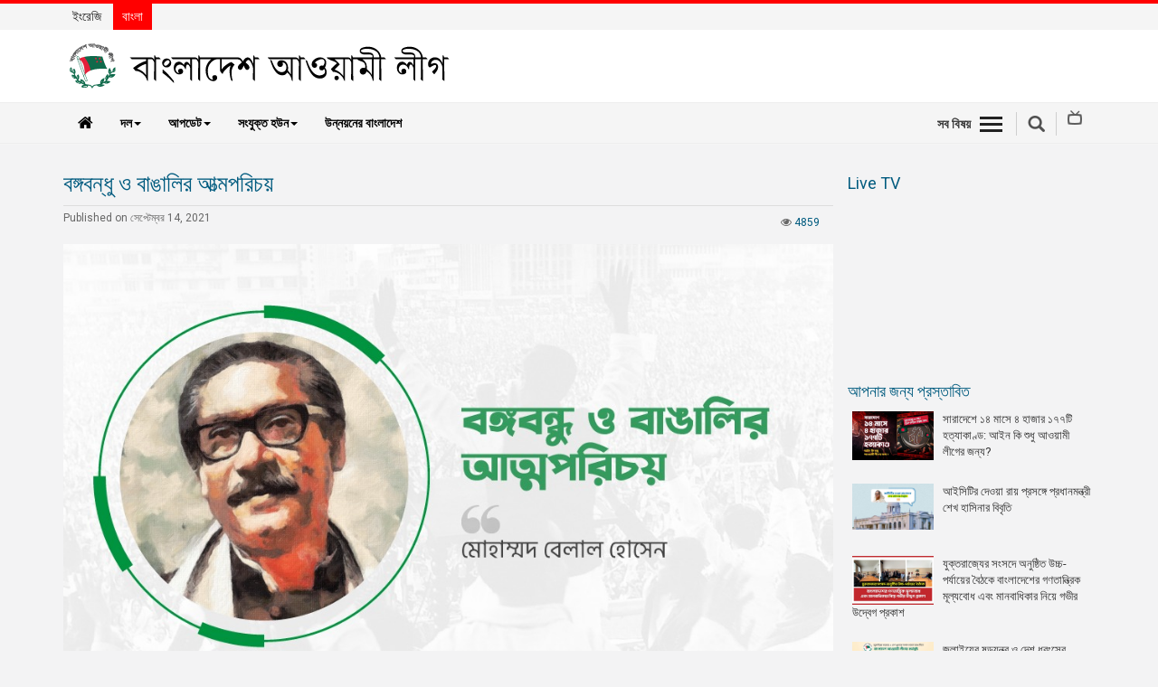

--- FILE ---
content_type: text/html; charset=utf-8
request_url: https://www.albd.org/bn/articles/news/37426/%E0%A6%AC%E0%A6%99%E0%A7%8D%E0%A6%97%E0%A6%AC%E0%A6%A8%E0%A7%8D%E0%A6%A7%E0%A7%81-%E0%A6%93-%E0%A6%AC%E0%A6%BE%E0%A6%99%E0%A6%BE%E0%A6%B2%E0%A6%BF%E0%A6%B0-%E0%A6%86%E0%A6%A4%E0%A7%8D%E0%A6%AE%E0%A6%AA%E0%A6%B0%E0%A6%BF%E0%A6%9A%E0%A7%9F
body_size: 20304
content:


<!DOCTYPE html>
<html lang="bn">
<head>
  <meta charset="utf-8">
  <meta http-equiv="X-UA-Compatible" content="IE=edge">
  
    
        <meta name="description" content="স্বাধীনতা। চার অক্ষরের শব্দ। পরিধি তার ব্যাপক। নির্দিষ্ট ভূখণ্ডে বসবাসরত ব্যাপক জনগোষ্ঠীর ভাষা, সংস্কৃতি, কৃষ্টি, ঐতিহ্য, অর্থনীতি, রাজনীতিসহ জীবনের সামগ্রিক ক্ষেত্রে নিজস্ব রীতিনীতি, স্বকীয়তা অটুট রেখে স্বজাতির ম্যান্ডেট নিয়ে জনপ্রতিনিধির শাসনে পরিচালিত হতে পারার গ্যারান্টিই হচ্ছে স্বাধীনতা। যে কোনো দেশের স্বাধীনতা এমন একটি অমূল্য সম্পদ, যা কুড়িয়ে পাওয়া যায় না কিংবা ইচ্ছে করলে অথবা ‘স্বাধীন হয়ে যাও’ বললেই হয়ে যাওয়ার বিষয় নয়। অধ্যাপক মমতাজ উদ্দীন আহমদের ভাষায় ‘স্বাধীনতা মামার বাড়ির আবদার নয়। স্বাধীনতা যুদ্ধ কোন অর্বাচিন যুবকের হঠকারিতা নয়।’ সাধারণভাবে রাষ্ট্র একটি স্থায়ী ধারণা, সার্বভৌমত্বের প্রতীক ও প্রতিজ্ঞার ওপর ভিত্তি করে প্রতিষ্ঠিত। সার্বভৌম ক্ষমতার অধিকারী রাষ্ট্র ছাড়া স্বাধীনতাপ্রিয় জনগণও আত্মতৃপ্তি নিয়ে বেঁচে থাকতে পারে না।">
    

    
        <meta name="keywords" content="শেখ মুজিবুর রহমান, বাংলাদেশ, বাঙালি, স্বাধীনতা, জাতীয়তাবাদ,">
    

    

  <meta name="robots" content="index, follow">
  <meta http-equiv="Content-Type" content="text/html; charset=utf-8">
  <meta name="revisit-after" content="7 days">
  <meta name="author" content="Bangladesh Awami League">
  <meta name="viewport" content="width=device-width, initial-scale=1.0">
  <meta name="viewport" content="width=device-width, initial-scale=1">
  <link rel="albd" type="image/png" href="/static/images/favicon.ico"/>
  <link rel="icon" size="192x192" href="/static/images/favicon.ico"/>
  <link rel="shortcut icon" size="192x192" href="/static/images/android-chrome-192x192.png"/>
  <link rel="shortcut icon" size="512x512" href="/static/images/android-chrome-512x512.png"/>
  <link rel="apple-touch-icon" size="180x180" href="/static/images/android-chrome-512x512.png"/>
  <link rel="shortcut icon" size="32x32" href="/static/images/favicon-32x32.png"/>
  <link rel="shortcut icon" size="16x16" href="/static/images/favicon-16x16.png"/>
  <title> বঙ্গবন্ধু ও বাঙালির আত্মপরিচয় </title>

  
  <meta property="og:url" content="https://www.albd.org/bn/articles/news/37426/%E0%A6%AC%E0%A6%99%E0%A7%8D%E0%A6%97%E0%A6%AC%E0%A6%A8%E0%A7%8D%E0%A6%A7%E0%A7%81-%E0%A6%93-%E0%A6%AC%E0%A6%BE%E0%A6%99%E0%A6%BE%E0%A6%B2%E0%A6%BF%E0%A6%B0-%E0%A6%86%E0%A6%A4%E0%A7%8D%E0%A6%AE%E0%A6%AA%E0%A6%B0%E0%A6%BF%E0%A6%9A%E0%A7%9F"/>
  <meta property="fb:app_id" content="204463129958622"/>
  <meta property="og:type" content="website"/>
  
  <meta property="og:title" content="বঙ্গবন্ধু ও বাঙালির আত্মপরিচয়"/>
  
  
      <meta property="og:description" content="মোহাম্মদ বেলাল হোসেন:
স্বাধীনতা। চার অক্ষরের শব্দ। পরিধি তার ব্যাপক। নির্দিষ্ট ভূখণ্ডে বসবাসরত ব্যাপক জনগোষ্ঠীর ভাষা, সংস্কৃতি, কৃষ্টি, ঐতিহ্য, অর্থনীতি, রাজনীতিসহ জীবনের সামগ্রিক ক্ষেত্রে নিজস্ব রীতিনীতি, স্বকীয়তা অটুট রেখে স্বজাতির ম্যান্ডেট নিয়ে জনপ্রতিনিধির শাসনে পরিচালিত হতে পারার গ্যারান্টিই হচ্ছে স্বাধীনতা। যে কোনো দেশের স্বাধীনতা এমন একটি অমূল্য সম্পদ, যা কুড়িয়ে পাওয়া যায় না কিংবা ইচ্ছে করলে অথবা &amp;lsquo;স্বাধীন হয়ে যাও&amp;rsquo; বললেই হয়ে যাওয়ার বিষয় নয়। অধ্যাপক মমতাজ উদ্দীন আহমদের ভাষায় &amp;lsquo;স্বাধীনতা মামার বাড়ির আবদার নয়। স্বাধীনতা যুদ্ধ কোন অর্বাচিন যুবকের হঠকারিতা নয়।&amp;rsquo; সাধারণভাবে রাষ্ট্র একটি স্থায়ী ধারণা, সার্বভৌমত্বের প্রতীক ও প্রতিজ্ঞার ওপর ভিত্তি করে প্রতিষ্ঠিত। সার্বভৌম ক্ষমতার অধিকারী রাষ্ট্র ছাড়া স্বাধীনতাপ্রিয় জনগণও আত্মতৃপ্তি নিয়ে বেঁচে থাকতে পারে না।
রাষ্ট্র পরিচালনায় নিয়োজিত সরকার রাষ্ট্রের সব অঞ্চলের জনগোষ্ঠীর সামাজিক, সাংস্কৃতিক ও ঐতিহ্যগত অবস্থান বিবেচনায় নিয়ে সংখ্যাগরিষ্ঠের মতামতের ভিত্তিতে তাদের আশা-আকাংক্ষা অনুযায়ী দেশ পরিচালনা করবে এটাই প্রত্যাশিত ও স্বীকৃত নিয়ম। রাষ্ট্রের স্থায়িত্ব নির্ভর করে সরকার বিভিন্ন অঞ্চলের জনগণের জাতীয়তাবাদী চেতনা, তাদের কাক্সিক্ষত জীবনমান উন্নয়ন, নিরাপত্তা ও অধিকার রক্ষায় কতটুকু ন্যায়ানুগ ব্যবস্থা গ্রহণ করতে পারে তার ওপর।
রাষ্ট্র তার জনগোষ্ঠীর সব সম্প্রদায় কিংবা সব অংশের জনগণের প্রতি ন্যায়ভিত্তিক সমান আচরণ ও সমান অধিকার প্রতিষ্ঠায় ব্যর্থ হলে জনমনে ক্ষোভ ও হতাশার জন্ম নেয়। শাসকগোষ্ঠী এই ক্ষোভ ও হতাশার কারণ অনুসন্ধান ও সমাধানে ব্যর্থ হলে মানুষ তাঁদের অধিকার প্রতিষ্ঠার লক্ষ্যে সরকার পরিবর্তনের নিয়মতান্ত্রিক নানা আন্দোলনে নামে। সরকারের আচরণে বিশেষ করে জাতি ও সম্প্রদায়গত বৈষম্যের মনোভাব স্পষ্ট হয়ে উঠলে এবং নিয়মতান্ত্রিক পথে এর সমাধান দুঃসাধ্য হয়ে উঠলে সংশ্লিষ্ট জাতি তথা জনগোষ্ঠী অনিয়মতান্ত্রিক পথে সরকার পরিবর্তনের দিকে অগ্রসর হয়। আর এ পথে একবার অগ্রসর হলে প্রায় ক্ষেত্রে শেষ সমাধান হয় পৃথক রাষ্ট্র তথা স্বাধীনতা অর্জনের মধ্য দিয়ে।
কোনো রাষ্ট্রের ভেতর বসবাসরত জনগোষ্ঠী নানা দ্বন্দ্ব-সংঘাতের এক পর্যায়ে এসে পরস্পর একই রাষ্ট্রের কাঠামোর ভেতর বেশিদিন টিকে থাকা আর সম্ভব নয় বলে মনে করলে সংশ্লিষ্ট জনগোষ্ঠী ও সরকারের মধ্যে আলাপ-আলোচনা ও সমঝোতার ভিত্তিতে পৃথক স্বাধীন জাতি-রাষ্ট্র গঠনের সুযোগ থাকে। যেমন ব্রিটিশ উপনিবেশ থেকে মুক্তির জন্য বহু বছর ধরে নানা আন্দোলনের এক পর্যায়ে আলোচনার ভিত্তিতে ভারত ও পাকিস্তান নামে দুটি পৃথক রাষ্ট্র জন্ম নিয়েছে ১৯৪৭ সালে। ভারতের শেষ ভাইসরয় লর্ড মাউন্টব্যাটেন ভারতীয় কংগ্রেস এবং মুসলিম লীগের সঙ্গে সমঝোতার মাধ্যমে ১৯৪৭ সালের ৩ জুন তারিখে ভারত বিভাগের ঘোষণা করেন। ব্রিটিশ পার্লামেন্টে অনুমোদনের পর ওহফরধহ ওহফবঢ়বহফবহপব অপঃ অর্থাৎ ভারতীয় স্বাধীনতা আইন ১৯৪৭ সালের ১৮ জুলাই রাজকীয় স্বীকৃতি লাভ করে। এরপর ওই বছর ১৪ এবং ১৫ আগস্ট যথাক্রমে পাকিস্তান এবং ভারত স্বাধীনতা লাভ করে। দ্বিতীয় মহাযুদ্ধের পর ভারত ও পাকিস্তানের মতো এশিয়া এবং আফ্রিকায় অনেক ঔপনিবেশিক দেশ (কলোনি) সমঝোতার মাধ্যমে স্বাধীনতা লাভ করেছিল। ৮০-৯০ এর দশকে পরাক্রমশালী সোভিয়েত রাশিয়া থেকে সমঝোতার ভিত্তিতে স্বাধীন রাষ্ট্র হিসেবে স্বীকৃতি পেয়েছে উজবেকিস্তান, কাজাকিস্তান, লাটভিয়াসহ সাতটি সোভিয়েত অঙ্গরাজ্য।
আহমদ সুকর্ণ এবং হাত্তা ১৯২৯ সাল থেকে ডাচ কলোনি ইন্দোনেশিয়ার জাতীয়তাবাদী দলের নেতৃত্ব দিয়ে আসছিলেন এবং দীর্ঘকাল ইন্দোনেশিয়ার স্বাধীনতা সংগ্রামের সঙ্গে যুক্ত ছিলেন। তাঁরা ইন্দোনেশিয়ার স্বাধীনতা ঘোষণা স্বাক্ষর করেন এবং তা ১৯৪৫ সালের ১৭ আগস্ট ঘোষিত হয়। হল্যান্ড দুই বছর পর অর্থাৎ ১৯৪৭ সালে এই স্বাধীনতা ঘোষণাকে স্বীকার করে নেয়।
তবে অনেক ক্ষেত্রে হাজারও বৈপরীত্য সত্ত্বেও শাসকগোষ্ঠী স্বাধীনতাকামী জনগোষ্ঠীর অধিকার ও স্বাধীনতার আকাক্সক্ষাকে নানা কলা-কৌশলে অস্বীকার কিংবা অস্ত্রের মাধ্যমে ঠেকিয়ে রাখতে চায়। এক্ষেত্রে লক্ষ্য অর্জনের জন্য সংশ্লিষ্ট জনগোষ্ঠীকে একই মন্ত্রে উজ্জীবিত হয়ে, একই কাতারে সামিল হয়ে, বিনা প্রশ্নে নিঃস্বার্থভাবে জানমাল সমর্পণ করার প্রস্তুতি নিতে হয়। আর এরকম প্রস্তুতির জন্য জনগণকে মানসিক ও সাংগঠনিকভাবে উপযুক্ত করতে প্রয়োজন কৌশলী ও দূরদৃষ্টিসম্পন্ন যোগ্য নেতার। কারণ, স্বাধীনতা সংগ্রামের প্রক্রিয়া যেমন দীর্ঘ, যুদ্ধের ফলাফলও তেমন অনিশ্চিত। উদাহরণ আমাদের চোখের সামনে। আরব ভূখণ্ডে ফিলিস্তিনি-জাতি প্রায় পাঁচ দশকেরও বেশি সময় ধরে ইসরাইলের বিরুদ্ধে সশস্ত্র লড়াই চালিয়ে যাবার পরও স্বাধীনতা পায়নি। ইয়ান স্মিথ রোডেশিয়ার শেতাঙ্গ সংখ্যালঘু সরকারের পক্ষ থেকে ১৯৬৫ সালের ১১ নভেম্বর রোডেশিয়ার স্বাধীনতা ঘোষণা করেন। এই সংখ্যালঘু সরকার কৃষ্ণাঙ্গ সংখ্যাগরিষ্ঠদের শাসনের বিরোধী থাকার কারণে ব্রিটিশ সরকার, কমনওয়েলথ এবং জাতিসংঘ এই স্বাধীনতা ঘোষণাকে অবৈধ ঘোষণা করে। পরবর্তী সময়ে সংখ্যাগরিষ্ঠের সরকার প্রতিষ্ঠার পর ১৯৮০ সালে রোডেশিয়া জিম্বাবুয়ে নামে স্বাধীন রাষ্ট্র হিসেবে স্বীকৃতি পায়।
১৯১৬ সালে ইস্টার অভ্যুত্থানের সময় ডাবলিনে কিছু আইরিশ বিদ্রোহী জনগণের পক্ষ থেকে সমগ্র আয়ারল্যান্ডের স্বাধীনতা ঘোষণা করেছিল। কিন্তু কোনো নির্বাচিত প্রতিনিধি সম্পৃক্ত না থাকায় সেই ঘোষণাটি ৬ বছর আন্তর্জাতিক স্বীকৃতি পায়নি। পরবর্তী সময়ে আইরিশ ফ্রি স্টেট ১৯২২ সালে স্বাধীন রাষ্ট্র হিসেবে প্রতিষ্ঠিত হয়। আয়ারল্যান্ডের উত্তরাংশ এই রাষ্ট্রের সঙ্গে যুক্ত ছিল না।
সাধারণত প্রতিষ্ঠিত কোনো রাষ্ট্রের একাংশের অধিবাসীদের স্বাধীনতা ঘোষণা বা আত্মনিয়ন্ত্রণের অধিকার প্রতিষ্ঠার আন্দোলন আন্তর্জাতিক আইন সমর্থন করে না, তবুও শেষ পর্যন্ত সংখ্যাগরিষ্ঠ জনগোষ্ঠীর আকাংক্ষার জয় হয়।
আজকের স্বাধীন সার্বভৌম সমৃদ্ধশালী বাংলাদেশের জন্ম ১৯৭১ সালে। জাতি হিসেবে বাঙালি ও নাগরিক হিসেবে বাংলাদেশী হিসেবে বিশ্বে আমাদের পরিচয়। কিন্তু এখন থেকে অর্ধশত বছর আগেও জাতি হিসেবে আমাদের কোনো পরিচয় ছিল না। একাত্তরের আগে ২৪ বছর ধরে আমরা ছিলাম পাকিস্তান নামক একটি দেশের পূর্ব পাকিস্তান প্রদেশের বাসিন্দা। শাসন-শোষণ, বৈষম্য ও অধিকারহীনতায় আমাদের অবস্থান ছিল মূলত উপনিবেশের শৃঙ্খলে বন্দী মানুষের মতো। তারও আগে প্রায় দুশো বছর ব্রিটিশ শাসনসহ যুগে যুগে নানান জাতিগোষ্ঠীর শাসন-শোষণের যাঁতাকলে বাঙালিরা পিষ্ঠ হয়েছে। শেষ পর্যন্ত পাকিস্তানি শাসকগোষ্ঠীর বিরুদ্ধে ২৩ বছর নিয়মতান্ত্রিক ও সাড়ে নয় মাস সশস্ত্র সংগ্রামের মাধ্যমে একাত্তর সালে বাংলাদেশ স্বাধীনতা অর্জন করে। আর এ লড়াইয়ে সংশ্লিষ্ট সকলকে এক কাতারে সামিল করে এগিয়ে নেওয়ার কঠিন কাজটি সুচারুরূপে সম্পন্ন করেছেন সর্বশ্রেষ্ঠ বাঙালি, &amp;lsquo;বাংলাদেশ&amp;rsquo; নামক রাষ্ট্রের প্রতিষ্ঠাতা বঙ্গবন্ধু শেখ মুজিবুর রহমান।
ধর্মীয় জাতিসত্ত্বাবিশিষ্ট পাকিস্তান নামক রাষ্ট্রের আওতায় শাসিত হবার প্রাথমিক অবস্থা থেকে বাঙালি জাতির অন্ধকার ভবিষ্যৎ সম্পর্কে কেউ কেউ আঁচ করতে পেরেছিলেন। যতই দিন যায় ততই তাঁদের উপলব্ধি তীব্র হতে থাকে। রাজনীতিক, ছাত্রসমাজ, সশস্ত্র বাহিনী ও অন্যান্য সরকারি-বেসরকারি পর্যায়ে শ্রেণি-পেশার লোকজনের মধ্যে বিক্ষিপ্তভাবে স্বাধীনতার আকাক্সক্ষা দানা বাঁধতে থাকে। সব শ্রেণির মানুষের স্বপ্নকে নিজের স্বপ্ন ও চেতনার সাথে মিশিয়ে বঙ্গবন্ধু এমনভাবে স্বাধীনতার সোপান তৈরি করেন যা সমসাময়িক অনেক বয়োজ্যেষ্ঠ নেতার পক্ষে সম্ভব হয়ে ওঠেনি।
পূর্ব বাংলায় ব্রিটিশ আমলে মাস্টারদা সূর্যসেন, নেতাজী সুভাষ চন্দ্র বসুসহ অনেকেই ব্রিটিশ সাম্রাজ্যবাদের বিরুদ্ধে সশস্ত্র সংগ্রামের সূচনা করলেও তা ছিল অসময়োচিত, অপরিকল্পিত ও অদূরদর্শি পদক্ষেপ। কারণ এসব সংগ্রাম সফল করার জন্য যেভাবে সাধারণ জনগণসহ শ্রেণি-পেশার মানুষকে ব্যাপকভাবে সম্পৃক্ত করার প্রয়োজন ছিল উদ্যোক্তারা তা করতে পারেননি। ফলে ওইসব সংগ্রাম চূড়ান্তভাবে সফল হয়নি, যদিও এসব আন্দোলন পরবর্তী আন্দোলনকারীদের জন্য প্রেরণার উৎস হয়ে উঠেছিল।
&amp;lsquo;১৯৫৬ সালে পাকিস্তানের কমিউনিস্ট পার্টির পূর্ব পাকিস্তান কেন্দ্রীয় কমিটির একটি সম্মেলন কলকাতায় আয়োজন করা হয়েছিল। তাতে কমরেড কুমার মৈত্র পূর্ব বাংলার স্বাধীনতার প্রস্তাব তুলেছিলেন। ওই সম্মেলনে ৩২ থেকে ৩০ জন প্রতিনিধি যোগ দেন। সম্মেলনে কুমার মৈত্র প্রস্তাবিত স্বাধীনতার দাবি শেষ পর্যন্ত গৃহীত হয়নি।&amp;rsquo;
বাংলাদেশে ১৯৬২ সাল থেকে &amp;lsquo;অপূর্ব সংসদ&amp;rsquo; নামে একটি সংগঠন ছাত্রদের বিভিন্ন দাবি দাওয়া নিয়ে সাংস্কৃতিক কর্মকাণ্ডের আড়ালে ছাত্র-জনতাকে স্বাধীনতার জন্য উজ্জীবিত করার প্রয়াস পেয়েছিল। অপূর্ব সংসদের প্রধান সমন্বয়কারী ছিলেন আবদুল আজিজ বাগমার। তিনি ছিলেন ৬২ সালে হামিদুর রহমান শিক্ষা কমিশনের রিপোর্ট বাতিলের দাবিতে গঠিত সর্বদলীয় ছাত্র সংস্থার সাধারণ সম্পাদক। অপূর্ব সংসদের আসল ব্যাখ্যা হলো &amp;lsquo;অ&amp;rsquo; অস্থায়ী, &amp;lsquo;পূ&amp;rsquo; পূর্ব, &amp;lsquo;ব&amp;rsquo; বঙ্গ এবং &amp;lsquo;স&amp;rsquo; সরকার। অর্থাৎ অস্থায়ী পূর্ববঙ্গ সরকার। সংগঠনের প্রথম সভাপতি ছিলেন প্রয়াত অধ্যাপক অবনী বর্মণ।
সংগঠনের নেতা-কর্মীরা বিভিন্ন প্রচারপত্র, ইশতেহার ইত্যাদির মাধ্যমে বাঙালির শিক্ষা, সামাজিক ও সাংস্কৃতিক অধিকারের পাশাপাশি স্বাধিকার প্রতিষ্ঠার প্রয়োজনের কথা তুলে ধরেন। আইউব খানের সামরিক শাসনের সময় ভীতিকর পরিবেশে সংগঠনের উদ্যোক্তা ও অন্য সংগঠকরা গোপন সভায় মিলিত হতেন। পর্যায়ক্রমে এই সংগঠনের কাজের সাথে যুক্ত হয়েছিলেন ছাত্র ফোরাম ইডেন কলেজ শাখার তৎকালীন সাধারণ সম্পাদিকা নাজমা রহমান, ড. আহমদ শরীফ, অধ্যাপক মোফাজ্জল হায়দার চৌধুরী, বেগম সুফিয়া কামাল, অধ্যাপক আবদুল হাই, শওকত ওসমান প্রমুখ। তবে তাঁদের কার্যক্রম ব্যাপক জনগোষ্ঠীর দৃষ্টি আকর্ষণ করতে পারেনি।
পূর্ব বাংলার মজলুম জননেতা হিসেবে পরিচিত মাওলানা আবদুল হামিদ খান ভাসানী ১৯৫৭ সালে পাকিস্তানি শাসকগোষ্ঠীর বৈষম্যমূলক নীতির প্রতিবাদ জানাতে গিয়ে &amp;lsquo;আসসালামু আলাইকুম&amp;rsquo; বলেছিলেন। অনেকে একে স্বায়ত্বশাসনের দাবি হিসেবে দেখেন। কেউ কেউ একে পাকিস্তান থেকে পূর্ব বাংলাকে পৃথক করার হুঁশিয়ারি হিসেবেও ভাবেন। কিন্তু সর্বস্তরের জনগণের কাছে তা স্পষ্ট হয়নি। বামপন্থী সংগঠন কম্যুনিস্ট পার্টি পূর্ব বাংলার জনগণের শোষণমুক্তি ও রাজনৈতিক স্বাধীনতার লক্ষ্যে নানা কর্মসূচি হাতে নিলেও স্বাধীনতার কথাটি তখনও স্পষ্ট করেনি যেমনটি ষাটের দশকের শুরুতে কম্যুনিস্ট পার্টির গোপন সভায় করেছিলেন শেখ মুজিব।
শেখ মুজিব ছিলেন হোসেন শহীদ সোহরাওয়ার্দীর মতো ব্যক্তিত্বসম্পন্ন গণতান্ত্রিক নেতা ও মাওলানা আবদুল হামিদ খান ভাসানীর মতো মাঠচষা নেতাদের ভাবশিষ্য। বলা যায়, তাঁদের হাত ধরেই শেখ মুজিবের নেতৃত্বের বিকাশ ঘটে। কিন্তু তারুণ্য-যৌবনের জয়যাত্রায় তাঁর চিন্তা-চেতনা ছিল ওই দুই নেতার তুলনায় অগ্রসর, আধুনিক এবং স্পষ্ট, বিশেষ করে বাংলার স্বাধিকার-স্বাধীনতার প্রশ্নে। চীনের সাথে সম্পর্কের কারণে পাকিস্তানের অখণ্ডতার ব্যাপারে ভাসানী ছিলেন দোদুল্যমান, আর পরিবর্তিত পরিস্থিতিতে সোহরাওয়ার্দী ছিলেন পাকিস্তানের অখণ্ডতার পক্ষে। জানা যায়, ৬১ সালে লন্ডনের এক হোটেলে শেখ মুজিব সোহরাওয়ার্দীকে &amp;lsquo;পূর্ব পাকিস্তানকে স্বাধীন হতে হবে&amp;rsquo; বললে সোহরাওয়ার্দী রেগে গিয়েছিলেন। আগে থেকে পাকিস্তান আন্দোলনের সঙ্গে যুক্ত এবং মুসলিম লীগের ছায়াতলে থেকে রাজনীতি করা এবং পরে আওয়ামী লীগে সামিল হওয়া অনেক নেতা-কর্মীও পাকিস্তানকে ভাঙার মতো চিন্তা-ভাবনা মেনে নিতে পারেননি। বিষয়টির প্রতি খেয়াল রেখেই মুজিব প্রবীণ নেতাদের ছায়ার নিচে থেকে নিজের গ্রহণযোগ্যতা প্রমাণ করেন সবার মাঝে। ১৯৫৫ সালের ২১, ২২ ও ২৩ অক্টোবর দলের সম্মেলনে সাধারণ সম্পাদকের প্রতিবেদনে তিনি আওয়ামী মুসলিম লীগ থেকে &amp;lsquo;মুসলিম&amp;rsquo; শব্দটি তুলে দিয়ে আওয়ামী লীগকে অসাম্প্রদায়িক গণপ্রতিষ্ঠানে পরিণত করার মাধ্যমে দলটিকে দলমত নির্বিশেষে গণপ্রতিষ্ঠানে প্রতিষ্ঠানে পরিণত করার উদ্যোগ নেন। ওই সম্মেলনে তাঁর প্রস্তাব গৃহীত হয়।
১৯৫৬ সালে গণপরিষদে পূর্ব বাংলার নাম পরিবর্তন করে পূর্ব পাকিস্তান করার প্রস্তাব করে পাকিস্তান সরকার। এর আগে এই প্রদেশের নাম ছিল পূর্ব বাংলা। বঙ্গবন্ধু সে সময় গণপরিষদে দেওয়া বক্তৃতায় &amp;lsquo;পূর্ব বাংলা&amp;rsquo; নাম পাল্টানোর বিরোধীতা করে এর নাম শুধু &amp;lsquo;বেঙ্গল&amp;rsquo; (বাংলা) করার প্রস্তাব করেন। ওই অধিবেশনেই তিনি বাঙালিদের ওপর জুলুম-শোষণ বন্ধ না হলে জনগণ সংবিধান বিরোধী অনিয়মতান্ত্রিক পদ্ধতি গ্রহণ করতে বাধ্য হবে বলে পাকিস্তানি শাসক গোষ্ঠীকে হুঁশিয়ার করে দেন।
ষাটের দশকের শুরুতে (১৯৬১ সালে) আওয়ামী লীগ ও কম্যুনিস্ট পার্টির এক গোপন সভায় শেখ মুজিব খোলাখুলিভাবে স্বাধীনতার দাবিকে আন্দোলনের কর্মসূচিতে রাখার আহ্বান জানিয়েছিলেন কমরেড মনি সিংহের প্রতি। সেদিন তিনি বলেছিলেন, &amp;lsquo;একটা কথা আমি খোলাখুলি বলতে চাই, আমাদের বিশ্বাস, গণতন্ত্র, স্বায়ত্বশাসন এসব কোনো দাবিই পাঞ্জাবিরা মানবে না। কাজেই স্বাধীনতা ছাড়া বাঙালিদের মুক্তি নেই।&amp;rsquo;
১৯৬৬ সালের ফেব্রুয়ারি মাসে বঙ্গবন্ধু বাঙালির মুক্তিসনদ হিসেবে ছয় দফা ঘোষণা করলে পাকিস্তান সরকার একে পাকিস্তান থেকে বাংলাদেশকে বিচ্ছিন্ন করার চক্রান্ত হিসেবে প্রচার চালায়। দেশব্যাপী বঙ্গবন্ধুর ব্যাপক সফর ও ছয় দফার প্রচার-আন্দোলনে জনসমর্থন দেখে তা দমানোর জন্য সরকার বঙ্গবন্ধুসহ দলের নেতা-কর্মীদের ওপর ব্যাপকহারে গ্রেপ্তার ও দলন, নিপীড়ন চালাতে থকে।
তাঁর বিপ্লবী চেতনার সঞ্চারমান ধাপের অন্যতম ছিল তৎকালীন পাকিস্তান সেনাবাহিনীতে চাকরিরত অবহেলিত-বঞ্চিত বাঙালি সৈনিকদের মনোভাবকে নিজের মাঝে ধারণ করে স্বাধীনতা সংগ্রামকে এগিয়ে নেওয়ার পদক্ষেপ। স্বভাবতই এ আন্দোলন ছিল গোপন ও স্পর্শকাতর। কোনোভাবে এ ধরণের তৎপরতার কথা প্রকাশ পেলে জীবনের ঝুঁকি থাকে শতভাগ। কথিত &amp;lsquo;আগরতলা ষড়যন্ত্র&amp;rsquo; মামলার মধ্যদিয়ে সেই ঝুঁকি উপস্থিতও হয়েছিল। কিন্তু এরইমধ্যে শেখ মুজিবের ওপর জনগণের আস্থা এবং ছয় দফা ও ছাত্রসংগ্রাম পরিষদের ১১ দফার ভিত্তিতে সৃষ্ট তীব্র গণআন্দোলনের ফলে ১৯৬৯ সালের ২২ ফেব্রুয়ারি সামরিক সরকার সেই মামলা প্রত্যাহার করতে বাধ্য হয় এবং বঙ্গবন্ধুসহ অভিযুক্তরা মুক্তি পান। ২৩ ফেব্রুয়ারি পল্টনে ছাত্র-গণ সংবর্ধনা অনুষ্ঠানে তিনি বঙ্গবন্ধু উপাধিতে ভূষিত হন। জনগণের কাছে এই মামলা মিথ্যা প্রতীয়মান হওয়ার প্রেক্ষাপটে বঙ্গবন্ধু বাঙালির অবিসংবাদিত নেতায় পরিণত হন। একই সঙ্গে তৈরি হয় স্বাধীনতার জন্য প্রকাশ্যে দাবি তোলার পটভূমি। ১৯৬৯ সালের ৫ ডিসেম্বর ঢাকায় হোসেন শহীদ সোহরাওয়ার্দীর মৃত্যুবার্ষিকী উপলক্ষে এক সভায় বঙ্গবন্ধু পূর্ব বাংলার নামকরণ করেন &amp;lsquo;বাংলাদেশ&amp;rsquo;।
১৯৭০ সালের ডিসেম্বরে পাকিস্তান জাতীয় ও প্রাদেশিক পরিষদের নির্বাচন অনুষ্ঠিত হয়। ছয় দফার ভিত্তিতে এই নির্বাচনে অংশ নিয়ে বঙ্গবন্ধুর দল আওয়ামী লীগ নিরঙ্কুশ সংখ্যাগরিষ্ঠতা নিয়ে বিজয়ী হলেও পশ্চিমা শাসকগোষ্ঠী বাঙালিদের হাতে ক্ষমতা হস্তান্তর না করার জন্য নানা চক্রান্ত শুরু করে। পাকিস্তানি প্রেসিডেন্ট ইয়াহিয়া খান মার্চের এক তারিখ অনুষ্ঠেয় জাতীয় পরিষদ অধিবেশন বাতিল করলে ছাত্র-জনতার বিক্ষোভে ফেটে পড়ে এবং স্বাধীনতার দাবি জোড়ালো হয়। ৭ মার্চ ঐতিহাসিক রেসকোর্স ময়দানে স্মরণকালের বৃহত্তম সমাবেশে তাঁর কালজয়ী ভাষণে সরকারের বিরুদ্ধে অসহযোগ আন্দোলনের ডাক দেন। ভাষণে তিনি &amp;lsquo;এবারের সংগ্রাম-মুক্তির সংগ্রাম, এবারের সংগ্রাম -স্বাধীনতার সংগ্রাম&amp;rsquo; উল্লেখ করে শত্রুর বিরুদ্ধে যা কিছু আছে তাই নিয়ে প্রস্তুত হওয়ার জন্য ছাত্র-জনতার প্রতি আহ্বান জানান। ২৫ মার্চ পর্যন্ত পূর্ব বাংলায় সমস্ত প্রশাসন চলে বঙ্গবন্ধুর নির্দেশে। ২৫ মার্চ মধ্যরাতে পাকিস্তানি সেনাবাহিনী পুলিশ, বিডিআরসহ নিরস্ত্র জনতার ওপর গণহত্যা, বাড়িঘরে অগ্নিসংযোগ ও নির্যাতন শুরু করলে বঙ্গবন্ধু ওয়্যারলেসহ একাধিক ব্যবস্থায় স্বাধীনতা ঘোষণা করেন। এরপর রাত প্রায় দেড়টার দিকে সেনাবাহিনী তাঁর বাসভবন আক্রমণ করে তাঁকে গ্রেপ্তার করে প্রথমে ঢাকা সেনানিবাসে এবং পরদিন পাকিস্তানে নিয়ে যাওয়া হয়। তাঁর অনুপস্থিতিতে তাঁরই পূর্বনির্দেশনা অনুযায়ী তাঁর সহযোগী নেতাদের পরিচালনায় ছাত্র-জনতা পাকিস্তানি হানাদার বাহিনীর বিরুদ্ধে মুক্তিযুদ্ধে ঝাঁপিয়ে পড়ে। বঙ্গবন্ধুর অনুপস্থিতিতে তাঁকে রাষ্ট্রপতি নির্বাচন করে প্রবাসী সরকার। তাঁর প্রতিকৃতি ও নির্দেশনাকে স্মরণ করেই নয় মাসব্যাপী মুক্তিযুদ্ধে শত্রুকে পরাজিত করার মাধ্যমে বিজয় ছিনিয়ে আনে বাঙালিরা।
বঙ্গবন্ধু শেখ মুজিবুর রহমান তাঁর প্রায় ৫৫ বছর জীবনকালে প্রায় ১৩ বছরই কারাগারে কাটিয়েছেন। এর মধ্যে সবচাইতে উদ্বেগ-উৎকণ্ঠা ও শ্বাসরুদ্ধকর ২৮৯ দিনের বন্দী জীবন কেটেছে তাঁর- মুক্তিযুদ্ধকালে, পাকিস্তানের কারাগারে। রাষ্ট্রদ্রোহের অভিযোগে সামরিক আইনে এক প্রহনের বিচারে তাঁকে ফাঁসির দণ্ড দেওয়া হয়েছিল। বাঙালি জাতির দৃঢ় প্রত্যয়, আন্তর্জাতিক মহলের চাপ ও নিজেদের স্বার্থ বিবেচনায় শেষ পর্যন্ত বঙ্গবন্ধুকে মুক্তি দিতে বাধ্য হয় পাকিস্তান সরকার। তার আগে বঙ্গবন্ধুকে অখন্ড পাকিস্তানের প্রেসিডেন্ট বা প্রধানমন্ত্রী হওযার টোপ দেওয়া হলেও বাংলার স্বাধীনতার প্রশ্নে তাঁর সংকল্প থেকে তিনি বিন্দুমাত্র বিচ্যুত হননি। অবশেষে সাড়ে ৭ কোটি মানুষের দুদিনব্যাপী শ্বাসরুদ্ধকর প্রতীক্ষার প্রহর পেরিয়ে ১০ জানুয়ারি লন্ডন থেকে দিল্লী হয়ে তিনি তাঁর স্বপ্নের স্বাধীন বাংলাদেশে ফিরে আসেন জাতির জনক হয়ে।
ইতিহাস পর্যালোচনা করলে দেখা যায়, স্বাধীনতার প্রয়োজনের কথা অনেকেই আকারে ইঙ্গিতে, ঘরোয়া আলোচনায় বিভিন্ন সময় বললেও কেউ একটি লক্ষ্যে জনগণকে একত্রিত বা সংগঠিত করে সুনির্দিষ্ট কোনো কার্যক্রম হাতে নিতে পারেননি। জেল জুলুম সহ্য করে, মৃত্যুঝুঁকি মাথায় নিয়ে সময়োপযোগী ও দূরদর্শী সিদ্ধান্তের মাধ্যমে ধাপে ধাপে এক একটি বাধা অতিক্রম করে বঙ্গবন্ধু স্বাধিকার আন্দোলনকে স্বাধীনতা সংগ্রামে রূপ দিয়েছেন যা আর কারও সাহসে কুলোয়নি। তাঁর নেতৃত্বে এই সংগ্রামের ফলেই স্বাধীন সার্বভৌম বাংলাদেশ রাষ্ট্রের অভ্যুদয়। বিশ্ব দরবারে বাঙালি পরিচিতি পায় আলাদা জাতি হিসেবে। এজনই স্বাধীন, সার্বভৌম বাংলাদেশ ও বিশ্ব দরবারে বাঙালিদের আত্মপরিচয় প্রতিষ্ঠার জন্য ইতিহাসে জাতির জনক বঙ্গবন্ধু শেখ মুজিবুর রহমানের নাম চিরস্মরণীয় হয়ে থাকবে।
লেখক: উপ-সচিব, মাধ্যমিক ও উচ্চ মাধ্যমিক শিক্ষা বোর্ড, চট্টগ্রাম"/>
    
  
  <meta property="og:image" content="https://www.albd.org/media/filer_public/57/12/5712236b-362a-48d2-ad20-87aa5e381769/op-164.jpg"/>
  
  <link rel="canonical" href="https://www.albd.org/bn/articles/news/37426/%E0%A6%AC%E0%A6%99%E0%A7%8D%E0%A6%97%E0%A6%AC%E0%A6%A8%E0%A7%8D%E0%A6%A7%E0%A7%81-%E0%A6%93-%E0%A6%AC%E0%A6%BE%E0%A6%99%E0%A6%BE%E0%A6%B2%E0%A6%BF%E0%A6%B0-%E0%A6%86%E0%A6%A4%E0%A7%8D%E0%A6%AE%E0%A6%AA%E0%A6%B0%E0%A6%BF%E0%A6%9A%E0%A7%9F" />



  
    <!-- Bootstrap -->
    <link href="/static/js/lib/bootstrap/css/bootstrap.min.css" rel="stylesheet">
    <!-- Font Awesome - font-awesome-4.7.0 -->
    <link href="/static/js/lib/font-awesome-4.7.0/css/font-awesome.min.css" rel="stylesheet">
    <link href="/static/css/dcalendar.picker.css" rel="stylesheet">

    <!-- Your stuff: Third-party CSS libraries go here -->
    <link href="/static/css/ticker-style.css" rel="stylesheet">
    <link href="/static/css/jquery.bxslider.css" rel="stylesheet">
    <link href="/static/css/main.css" rel="stylesheet">
    <link href="/static/css/theme.css" rel="stylesheet">


    <!-- This file stores project-specific CSS -->
    <link href="/static/css/project.css" rel="stylesheet">


    <!-- HTML5 shim and Respond.js for IE8 support of HTML5 elements and media queries -->
    <!-- WARNING: Respond.js doesn't work if you view the page via file:// -->
    <!--[if lt IE 9]>
    <script src="https://oss.maxcdn.com/html5shiv/3.7.3/html5shiv.min.js"></script>
    <script src="https://oss.maxcdn.com/respond/1.4.2/respond.min.js"></script>
    <![endif]-->



  

</head>

<body>

<div id="fb-root"></div>
<script type="60c8adb2d577af73b0b4a04c-text/javascript">
  (function (d, s, id) {
    var js, fjs = d.getElementsByTagName(s)[0];
    if (d.getElementById(id)) return;
    js = d.createElement(s);
    js.id = id;
    js.src = "//connect.facebook.net/en_US/sdk.js#xfbml=1&version=v2.10&appId=204463129958622";
    fjs.parentNode.insertBefore(js, fjs);
  }(document, 'script', 'facebook-jssdk'));
</script>


<script type="60c8adb2d577af73b0b4a04c-text/javascript">window.twttr = (function (d, s, id) {
  var js, fjs = d.getElementsByTagName(s)[0],
          t = window.twttr || {};
  if (d.getElementById(id)) return t;
  js = d.createElement(s);
  js.id = id;
  js.src = "https://platform.twitter.com/widgets.js";
  fjs.parentNode.insertBefore(js, fjs);

  t._e = [];
  t.ready = function (f) {
    t._e.push(f);
  };

  return t;
}(document, "script", "twitter-wjs"));</script>

<script type="60c8adb2d577af73b0b4a04c-text/javascript">
  (function () {
    var po = document.createElement('script');
    po.type = 'text/javascript';
    po.async = true;
    po.src = 'https://apis.google.com/js/platform.js';
    var s = document.getElementsByTagName('script')[0];
    s.parentNode.insertBefore(po, s);
  })();
</script>









<!-- Mobile View -->

<div class="mobileView visible-xs">
    <header role="banner" class="navbar navbar-fixed-top navbar-inverse">
        <div class="container">
            <div class="navbar-header">
                <div class="row">
                    <div class="col-xs-2">
                        <ul class="rightMenuIcon clearfix">
                            <li><a data-toggle="collapse-side" data-target=".side-collapse"
                                   data-target-2=".side-collapse-container" type="button" class="allSectionBtn"
                                   href="javascript:void(0);"><em></em>
                            </a>
                            </li>
                        </ul>
                    </div>
                    
                    <div class="col-xs-8">
                        <div class="mobLogo">
                            <a href="/bn/">
                                <img class="img-responsive center-block"
                                     src="/static/images/logo-bn.png" alt="logo">
                            </a>
                        </div>
                    </div>
                    <div class="col-xs-2">
                        <div class="mobSearchBox"><a href="javascript:void(0);" class="search-icon sbtn searchBtn"></a>
                        </div>
                    </div>
                </div>

            </div>
            <div class="navbar-inverse side-collapse in">
                <nav role="navigation" class="navbar-collapse">
                    <ul class="nav navbar-nav">
                        <li>
                            <a href="/bn/category/news">খবর</a>
                        </li>
                        <li>
                            <a href="/bn/category/party-news">দলের খবর</a>
                        </li>
                        <li>
                            <a href="/bn/category/special-article">বিশেষ নিবন্ধ</a>
                        </li>
                        <li>
                            <a href="/bn/category/special-report">বিশেষ প্রতিবেদন</a>
                        </li>
                        <li>
                            <a href="/bn/category/views-opinion">মতামত</a>
                        </li>
                        
                            <li>
                                <a href="/bn/category/decade-of-development">উন্নয়নের বাংলাদেশ</a>
                            </li>

                        
                        <li role="separator" class="divider"></li>
                        <li><a href="/bn/newsletter/">নিউজলেটার</a>
                        </li>
                        <li>
                            <a href="/bn/category/press-release">প্রেস রিলিজ</a>
                        </li>
                        <li>
                            <a href="/bn/publications/">প্রকাশনা</a>
                        </li>
                        <li role="separator" class="divider"></li>
                        <li>
                            <a href="/bn/category/gallery">গ্যালারি</a>
                        </li>
                        <li>
                            <a href="https://bnpjamaatviolence.albd.org/"
                               target="_blank">বিএনপি-জামায়াত সহিংসতা</a>
                        </li>
                       <li>
                          
                          
                          <a href="/bn/pages/organization-bangla">সংগঠন</a>
                          
                        </li>
                         <li>
                            <a href="https://manifesto.albd.org/" target="_blank">
                              
                              নির্বাচনী ইশতেহার
                              
                              

                            </a>
                        </li>


                    </ul>
                </nav>
            </div>
        </div>
    </header>
</div>
<!--End Movie view -->

<!-- Start Top bar -->
<div id="topBar" class="navbar-fixed-top">
    <div class="container">
        <div class="row">
            <div class="col-md-4 col-xs-6">
                
                
                <ul class="language">
                    <li ><a
                            href="/">ইংরেজি</a></li>
                    <li  class="active" ><a
                            href="/bn">বাংলা</a></li>
                </ul>
            </div>
        </div>

    </div>
</div>

<!--/ EndTop bar -->










<div class="desktopView hidden-xs navbar-fixed-top">

  <!-- Header Section -->
  <div id="headerSection">
    <div class="container">
      <div class="row">
        <div class="col-md-6">
          
          <div class="logo"><a href="/bn/"><img class="img-responsive"
                                                            src="/static/images/logo-bn.png"
                                                            alt="logo"></a>
          </div>
        </div>
        <div class="col-md-6">
          <div class="extBox">
            
            
          </div>
        </div>
      </div>
    </div>
    <!-- Top Menu Section -->
    <div class="topMenu clearfix">
      <div class="container">
        <div class="row">
          <div class="col-md-9">

            <!--Main Menu -->
            <div id="mainMenu">
              <nav class="navbar navbar-default">
                <!-- Brand and toggle get grouped for better mobile display -->
                <div class="navbar-header">
                  <button type="button" class="navbar-toggle collapsed" data-toggle="collapse"
                          data-target="#bs-example-navbar-collapse-1" aria-expanded="false">
                    <span class="sr-only">Toggle navigation</span>
                    <span class="icon-bar"></span>
                    <span class="icon-bar"></span>
                    <span class="icon-bar"></span>
                  </button>
                  <a class="navbar-brand hidden-xs" href="/bn/"><i class="fa fa-home"></i></a>
                </div>

                <!-- Collect the nav links, forms, and other content for toggling -->
                <div class="collapse navbar-collapse" id="bs-example-navbar-collapse-1">
                  <ul class="nav navbar-nav">
                    <li class="dropdown">
                      <a href="#" class="dropdown-toggle" data-toggle="dropdown" role="button"
                         aria-haspopup="true" aria-expanded="false">দল<span
                        class="caret"></span></a>
                      <ul class="dropdown-menu">
                        <li>
                          <a href="https://publication.albd.org/Journey-of-Awami-League-1949-2016/" target="_blank"> ইতিহাস</a>
                        </li>
                        <li>

                            
                                <a
                                href="/bn/pages/15/শেখ-হাসিনা"> শেখ হাসিনা
                              </a>

                            

                            
                        </li>
                        <li>
                            
                            
                                <a
                                href="/bn/pages/1/বঙ্গবন্ধু-শেখ-মুজিবুর-রহমান"> বঙ্গবন্ধু শেখ মুজিবর রহমান
                              </a>

                            

                            
                        </li>


                        <li>
                          <a href="http://publication.albd.org/Declaration-and-Constitution/2019/albd_constitution_v2019.pdf" target="_blank">গঠনতন্ত্র</a>
                        </li>
                        <li>
                          
                          
                          <a href="/bn/pages/organization-bangla">সংগঠন</a>
                          
                        </li>
                        <li role="separator" class="divider"></li>
                        <li>
                            <a href="https://manifesto.albd.org/" target="_blank">
                              
                              নির্বাচনী ইশতেহার
                              
                              
                            </a>
                        </li>
                        <li role="separator" class="divider"></li>
                        <li>
                          
                          
                            <a href="/bn/pages/contact-bn">যোগাযোগ</a>
                          
                        </li>
                        <li>
                          <a href="https://www.facebook.com/awamileague.1949/" target="_blank">ফেইসবুক</a>
                        </li>
                        <li>
                          <a href="https://twitter.com/albd1971" target="_blank">টুইটার</a>
                        </li>
                        <li>
                          <a href="https://www.youtube.com/user/myalbd/" target="_blank">ইউটিউব</a>
                        </li>

                      </ul>
                    </li>
                    <li class="dropdown">
                      <a href="#" class="dropdown-toggle" data-toggle="dropdown" role="button"
                         aria-haspopup="true" aria-expanded="false">আপডেট<span
                        class="caret"></span></a>
                      <ul class="dropdown-menu">
                        <li>
                          <a href="/bn/category/news">খবর</a>
                        </li>
                        <li>
                          <a href="/bn/category/party-news">দলের খবর</a>
                        </li>
                        <li>
                          <a href="/bn/category/special-article">বিশেষ নিবন্ধ</a>
                        </li>
                        <li>
                          <a href="/bn/category/special-report">বিশেষ প্রতিবেদন</a>
                        </li>
                        <li>
                          <a href="/bn/category/views-opinion">মতামত</a>
                        </li>
                        <li role="separator" class="divider"></li>
                        <li><a href="/bn/newsletter/">নিউজলেটার</a>
                        </li>
                        <li>
                          <a href="/bn/category/press-release">প্রেস রিলিজ</a>
                        </li>
                        <li>
                          <a href="/bn/publications/">প্রকাশনা</a>
                        </li>
                        <li role="separator" class="divider"></li>
                        <li>
                          <a href="/bn/category/gallery">গ্যালারি</a>
                        </li>
                        <li>
                          <a href="https://bnpjamaatviolence.albd.org/" target="_blank">বিএনপি-জামায়াত সহিংসতা</a>
                        </li>

                      </ul>
                    </li>
                    <li class="dropdown">
                      <a href="#" class="dropdown-toggle" data-toggle="dropdown" role="button"
                         aria-haspopup="true" aria-expanded="false">সংযুক্ত হউন<span
                        class="caret"></span></a>
                      <ul class="dropdown-menu">
                        <li><a href="/bn/join-us/">যোগ দাও</a>
                      </ul>

                    </li>
                  
                    <li>
                        <a href="/bn/category/decade-of-development">উন্নয়নের বাংলাদেশ</a>
                    </li>
                  
                  </ul>

                </div><!-- /.navbar-collapse -->

              </nav>
            </div>  <!--/.. End Main Menu -->


          </div>

          <div class="col-md-3">
            <ul class="rightMenuIcon pull-right clearfix">
              <li><a class="allSectionBtn"
                     href="javascript:void(0);">সব বিষয়<em></em></a></li>
              <li><a href="javascript:void(0);" class="search-icon sbtn searchBtn"></a></li>
              <li><a href="/bn/livetv/"><span class="livetv"></span></a></li>
            </ul>

          </div>
        </div>

        <!-- All Menu Area -->
        <div class="allSection" style="display: none;">
          <div class="container">
            <ul class="socialIcon">
              <li><a href="#"><i class="fa fa-facebook"></i></a></li>
              <li><a href="#"><i class="fa fa-twitter"></i></a></li>
              <li><a href="#"><i class="fa fa-google-plus"></i></a></li>
              <li><a href="#"><i class="fa fa-youtube"></i></a></li>
              <li><a href="#"><i class="fa fa-linkedin"></i></a></li>
            </ul>
          </div>
          <div class="sub-nav clearfix">
            <div class="container">
              <ul class="h-links clearfix">
                <li><a href="/bn/">হোম</a></li>
                
                
                
                  <li><a href="/bn/category/views-opinion">মতামত</a></li>
                
                  <li><a href="/bn/category/party-news">দলের খবর</a></li>
                
                  <li><a href="/bn/category/news">খবর</a></li>
                
                  <li><a href="/bn/category/press-release">প্রেস রিলিজ</a></li>
                
                  <li><a href="/bn/category/gallery">ছবিঘর</a></li>
                
                  <li><a href="/bn/category/special-report">বিশেষ প্রতিবেদন</a></li>
                
                  <li><a href="/bn/category/special-article">বিশেষ নিবন্ধ</a></li>
                
                  <li><a href="/bn/mujib100/">মুজিববর্ষ</a></li>
                
                  <li><a href="/bn/category/decade-of-development">উন্নয়নের বাংলাদেশ</a></li>
                
              </ul>
            </div>
          </div>
        </div><!-- End All Menu Area -->

      </div>
    </div>
    <!-- /..End Top Menu Section -->
  </div> <!--/End Header Section -->

</div> <!-- Desktop view -->



<div id="wrapper">
  


<!--Search box -->
<div class="searchBox" style="display: none;">
  <div class="container">
    <form name="" action="/bn/article-search/" method="get">
      <div class="form-group">
        <div class="input-group">
          <input type="text" class="form-control" id="search" name="q" placeholder="Type your search">
          <div class="input-group-addon"><i class="fa fa-search"></i></div>
        </div>
      </div>
    </form>
  </div>
</div>

<!--End Search box -->


  <div class="container">
    

    <div class="row">


        <div class="col-md-9"> <!-- Article area -->

            <h1>বঙ্গবন্ধু ও বাঙালির আত্মপরিচয়</h1>

            <div class="publishDate "><!--publishDate -->
                <p class="pull-right adj ">
                    
                    <i class="fa fa-eye"></i> <span class="text-red">4859</span>
                </p>

                Published on সেপ্টেম্বর 14, 2021

            </div><!--/End publishDate -->
            <div id="full-content">

                <div class="detailsImage">
                    <ul class="bxslider">
                        
                            
                                <li>
                                    <img class="img-responsive" src="/media/filer_public/57/12/5712236b-362a-48d2-ad20-87aa5e381769/op-164.jpg" alt="Details Image">
                                    <div class="caption"></div>
                                </li>
                            

                        


                    </ul>
                </div>

                <p style="text-align: justify;">মোহাম্মদ বেলাল হোসেন:</p>
<p style="text-align: justify;">স্বাধীনতা। চার অক্ষরের শব্দ। পরিধি তার ব্যাপক। নির্দিষ্ট ভূখণ্ডে বসবাসরত ব্যাপক জনগোষ্ঠীর ভাষা, সংস্কৃতি, কৃষ্টি, ঐতিহ্য, অর্থনীতি, রাজনীতিসহ জীবনের সামগ্রিক ক্ষেত্রে নিজস্ব রীতিনীতি, স্বকীয়তা অটুট রেখে স্বজাতির ম্যান্ডেট নিয়ে জনপ্রতিনিধির শাসনে পরিচালিত হতে পারার গ্যারান্টিই হচ্ছে স্বাধীনতা। যে কোনো দেশের স্বাধীনতা এমন একটি অমূল্য সম্পদ, যা কুড়িয়ে পাওয়া যায় না কিংবা ইচ্ছে করলে অথবা &lsquo;স্বাধীন হয়ে যাও&rsquo; বললেই হয়ে যাওয়ার বিষয় নয়। অধ্যাপক মমতাজ উদ্দীন আহমদের ভাষায় &lsquo;স্বাধীনতা মামার বাড়ির আবদার নয়। স্বাধীনতা যুদ্ধ কোন অর্বাচিন যুবকের হঠকারিতা নয়।&rsquo; সাধারণভাবে রাষ্ট্র একটি স্থায়ী ধারণা, সার্বভৌমত্বের প্রতীক ও প্রতিজ্ঞার ওপর ভিত্তি করে প্রতিষ্ঠিত। সার্বভৌম ক্ষমতার অধিকারী রাষ্ট্র ছাড়া স্বাধীনতাপ্রিয় জনগণও আত্মতৃপ্তি নিয়ে বেঁচে থাকতে পারে না।</p>
<p style="text-align: justify;">রাষ্ট্র পরিচালনায় নিয়োজিত সরকার রাষ্ট্রের সব অঞ্চলের জনগোষ্ঠীর সামাজিক, সাংস্কৃতিক ও ঐতিহ্যগত অবস্থান বিবেচনায় নিয়ে সংখ্যাগরিষ্ঠের মতামতের ভিত্তিতে তাদের আশা-আকাংক্ষা অনুযায়ী দেশ পরিচালনা করবে এটাই প্রত্যাশিত ও স্বীকৃত নিয়ম। রাষ্ট্রের স্থায়িত্ব নির্ভর করে সরকার বিভিন্ন অঞ্চলের জনগণের জাতীয়তাবাদী চেতনা, তাদের কাক্সিক্ষত জীবনমান উন্নয়ন, নিরাপত্তা ও অধিকার রক্ষায় কতটুকু ন্যায়ানুগ ব্যবস্থা গ্রহণ করতে পারে তার ওপর।</p>
<p style="text-align: justify;">রাষ্ট্র তার জনগোষ্ঠীর সব সম্প্রদায় কিংবা সব অংশের জনগণের প্রতি ন্যায়ভিত্তিক সমান আচরণ ও সমান অধিকার প্রতিষ্ঠায় ব্যর্থ হলে জনমনে ক্ষোভ ও হতাশার জন্ম নেয়। শাসকগোষ্ঠী এই ক্ষোভ ও হতাশার কারণ অনুসন্ধান ও সমাধানে ব্যর্থ হলে মানুষ তাঁদের অধিকার প্রতিষ্ঠার লক্ষ্যে সরকার পরিবর্তনের নিয়মতান্ত্রিক নানা আন্দোলনে নামে। সরকারের আচরণে বিশেষ করে জাতি ও সম্প্রদায়গত বৈষম্যের মনোভাব স্পষ্ট হয়ে উঠলে এবং নিয়মতান্ত্রিক পথে এর সমাধান দুঃসাধ্য হয়ে উঠলে সংশ্লিষ্ট জাতি তথা জনগোষ্ঠী অনিয়মতান্ত্রিক পথে সরকার পরিবর্তনের দিকে অগ্রসর হয়। আর এ পথে একবার অগ্রসর হলে প্রায় ক্ষেত্রে শেষ সমাধান হয় পৃথক রাষ্ট্র তথা স্বাধীনতা অর্জনের মধ্য দিয়ে।</p>
<p style="text-align: justify;">কোনো রাষ্ট্রের ভেতর বসবাসরত জনগোষ্ঠী নানা দ্বন্দ্ব-সংঘাতের এক পর্যায়ে এসে পরস্পর একই রাষ্ট্রের কাঠামোর ভেতর বেশিদিন টিকে থাকা আর সম্ভব নয় বলে মনে করলে সংশ্লিষ্ট জনগোষ্ঠী ও সরকারের মধ্যে আলাপ-আলোচনা ও সমঝোতার ভিত্তিতে পৃথক স্বাধীন জাতি-রাষ্ট্র গঠনের সুযোগ থাকে। যেমন ব্রিটিশ উপনিবেশ থেকে মুক্তির জন্য বহু বছর ধরে নানা আন্দোলনের এক পর্যায়ে আলোচনার ভিত্তিতে ভারত ও পাকিস্তান নামে দুটি পৃথক রাষ্ট্র জন্ম নিয়েছে ১৯৪৭ সালে। ভারতের শেষ ভাইসরয় লর্ড মাউন্টব্যাটেন ভারতীয় কংগ্রেস এবং মুসলিম লীগের সঙ্গে সমঝোতার মাধ্যমে ১৯৪৭ সালের ৩ জুন তারিখে ভারত বিভাগের ঘোষণা করেন। ব্রিটিশ পার্লামেন্টে অনুমোদনের পর ওহফরধহ ওহফবঢ়বহফবহপব অপঃ অর্থাৎ ভারতীয় স্বাধীনতা আইন ১৯৪৭ সালের ১৮ জুলাই রাজকীয় স্বীকৃতি লাভ করে। এরপর ওই বছর ১৪ এবং ১৫ আগস্ট যথাক্রমে পাকিস্তান এবং ভারত স্বাধীনতা লাভ করে। দ্বিতীয় মহাযুদ্ধের পর ভারত ও পাকিস্তানের মতো এশিয়া এবং আফ্রিকায় অনেক ঔপনিবেশিক দেশ (কলোনি) সমঝোতার মাধ্যমে স্বাধীনতা লাভ করেছিল। ৮০-৯০ এর দশকে পরাক্রমশালী সোভিয়েত রাশিয়া থেকে সমঝোতার ভিত্তিতে স্বাধীন রাষ্ট্র হিসেবে স্বীকৃতি পেয়েছে উজবেকিস্তান, কাজাকিস্তান, লাটভিয়াসহ সাতটি সোভিয়েত অঙ্গরাজ্য।</p>
<p style="text-align: justify;">আহমদ সুকর্ণ এবং হাত্তা ১৯২৯ সাল থেকে ডাচ কলোনি ইন্দোনেশিয়ার জাতীয়তাবাদী দলের নেতৃত্ব দিয়ে আসছিলেন এবং দীর্ঘকাল ইন্দোনেশিয়ার স্বাধীনতা সংগ্রামের সঙ্গে যুক্ত ছিলেন। তাঁরা ইন্দোনেশিয়ার স্বাধীনতা ঘোষণা স্বাক্ষর করেন এবং তা ১৯৪৫ সালের ১৭ আগস্ট ঘোষিত হয়। হল্যান্ড দুই বছর পর অর্থাৎ ১৯৪৭ সালে এই স্বাধীনতা ঘোষণাকে স্বীকার করে নেয়।</p>
<p style="text-align: justify;">তবে অনেক ক্ষেত্রে হাজারও বৈপরীত্য সত্ত্বেও শাসকগোষ্ঠী স্বাধীনতাকামী জনগোষ্ঠীর অধিকার ও স্বাধীনতার আকাক্সক্ষাকে নানা কলা-কৌশলে অস্বীকার কিংবা অস্ত্রের মাধ্যমে ঠেকিয়ে রাখতে চায়। এক্ষেত্রে লক্ষ্য অর্জনের জন্য সংশ্লিষ্ট জনগোষ্ঠীকে একই মন্ত্রে উজ্জীবিত হয়ে, একই কাতারে সামিল হয়ে, বিনা প্রশ্নে নিঃস্বার্থভাবে জানমাল সমর্পণ করার প্রস্তুতি নিতে হয়। আর এরকম প্রস্তুতির জন্য জনগণকে মানসিক ও সাংগঠনিকভাবে উপযুক্ত করতে প্রয়োজন কৌশলী ও দূরদৃষ্টিসম্পন্ন যোগ্য নেতার। কারণ, স্বাধীনতা সংগ্রামের প্রক্রিয়া যেমন দীর্ঘ, যুদ্ধের ফলাফলও তেমন অনিশ্চিত। উদাহরণ আমাদের চোখের সামনে। আরব ভূখণ্ডে ফিলিস্তিনি-জাতি প্রায় পাঁচ দশকেরও বেশি সময় ধরে ইসরাইলের বিরুদ্ধে সশস্ত্র লড়াই চালিয়ে যাবার পরও স্বাধীনতা পায়নি। ইয়ান স্মিথ রোডেশিয়ার শেতাঙ্গ সংখ্যালঘু সরকারের পক্ষ থেকে ১৯৬৫ সালের ১১ নভেম্বর রোডেশিয়ার স্বাধীনতা ঘোষণা করেন। এই সংখ্যালঘু সরকার কৃষ্ণাঙ্গ সংখ্যাগরিষ্ঠদের শাসনের বিরোধী থাকার কারণে ব্রিটিশ সরকার, কমনওয়েলথ এবং জাতিসংঘ এই স্বাধীনতা ঘোষণাকে অবৈধ ঘোষণা করে। পরবর্তী সময়ে সংখ্যাগরিষ্ঠের সরকার প্রতিষ্ঠার পর ১৯৮০ সালে রোডেশিয়া জিম্বাবুয়ে নামে স্বাধীন রাষ্ট্র হিসেবে স্বীকৃতি পায়।</p>
<p style="text-align: justify;">১৯১৬ সালে ইস্টার অভ্যুত্থানের সময় ডাবলিনে কিছু আইরিশ বিদ্রোহী জনগণের পক্ষ থেকে সমগ্র আয়ারল্যান্ডের স্বাধীনতা ঘোষণা করেছিল। কিন্তু কোনো নির্বাচিত প্রতিনিধি সম্পৃক্ত না থাকায় সেই ঘোষণাটি ৬ বছর আন্তর্জাতিক স্বীকৃতি পায়নি। পরবর্তী সময়ে আইরিশ ফ্রি স্টেট ১৯২২ সালে স্বাধীন রাষ্ট্র হিসেবে প্রতিষ্ঠিত হয়। আয়ারল্যান্ডের উত্তরাংশ এই রাষ্ট্রের সঙ্গে যুক্ত ছিল না।</p>
<p style="text-align: justify;">সাধারণত প্রতিষ্ঠিত কোনো রাষ্ট্রের একাংশের অধিবাসীদের স্বাধীনতা ঘোষণা বা আত্মনিয়ন্ত্রণের অধিকার প্রতিষ্ঠার আন্দোলন আন্তর্জাতিক আইন সমর্থন করে না, তবুও শেষ পর্যন্ত সংখ্যাগরিষ্ঠ জনগোষ্ঠীর আকাংক্ষার জয় হয়।</p>
<p style="text-align: justify;">আজকের স্বাধীন সার্বভৌম সমৃদ্ধশালী বাংলাদেশের জন্ম ১৯৭১ সালে। জাতি হিসেবে বাঙালি ও নাগরিক হিসেবে বাংলাদেশী হিসেবে বিশ্বে আমাদের পরিচয়। কিন্তু এখন থেকে অর্ধশত বছর আগেও জাতি হিসেবে আমাদের কোনো পরিচয় ছিল না। একাত্তরের আগে ২৪ বছর ধরে আমরা ছিলাম পাকিস্তান নামক একটি দেশের পূর্ব পাকিস্তান প্রদেশের বাসিন্দা। শাসন-শোষণ, বৈষম্য ও অধিকারহীনতায় আমাদের অবস্থান ছিল মূলত উপনিবেশের শৃঙ্খলে বন্দী মানুষের মতো। তারও আগে প্রায় দুশো বছর ব্রিটিশ শাসনসহ যুগে যুগে নানান জাতিগোষ্ঠীর শাসন-শোষণের যাঁতাকলে বাঙালিরা পিষ্ঠ হয়েছে। শেষ পর্যন্ত পাকিস্তানি শাসকগোষ্ঠীর বিরুদ্ধে ২৩ বছর নিয়মতান্ত্রিক ও সাড়ে নয় মাস সশস্ত্র সংগ্রামের মাধ্যমে একাত্তর সালে বাংলাদেশ স্বাধীনতা অর্জন করে। আর এ লড়াইয়ে সংশ্লিষ্ট সকলকে এক কাতারে সামিল করে এগিয়ে নেওয়ার কঠিন কাজটি সুচারুরূপে সম্পন্ন করেছেন সর্বশ্রেষ্ঠ বাঙালি, &lsquo;বাংলাদেশ&rsquo; নামক রাষ্ট্রের প্রতিষ্ঠাতা বঙ্গবন্ধু শেখ মুজিবুর রহমান।</p>
<p style="text-align: justify;">ধর্মীয় জাতিসত্ত্বাবিশিষ্ট পাকিস্তান নামক রাষ্ট্রের আওতায় শাসিত হবার প্রাথমিক অবস্থা থেকে বাঙালি জাতির অন্ধকার ভবিষ্যৎ সম্পর্কে কেউ কেউ আঁচ করতে পেরেছিলেন। যতই দিন যায় ততই তাঁদের উপলব্ধি তীব্র হতে থাকে। রাজনীতিক, ছাত্রসমাজ, সশস্ত্র বাহিনী ও অন্যান্য সরকারি-বেসরকারি পর্যায়ে শ্রেণি-পেশার লোকজনের মধ্যে বিক্ষিপ্তভাবে স্বাধীনতার আকাক্সক্ষা দানা বাঁধতে থাকে। সব শ্রেণির মানুষের স্বপ্নকে নিজের স্বপ্ন ও চেতনার সাথে মিশিয়ে বঙ্গবন্ধু এমনভাবে স্বাধীনতার সোপান তৈরি করেন যা সমসাময়িক অনেক বয়োজ্যেষ্ঠ নেতার পক্ষে সম্ভব হয়ে ওঠেনি।</p>
<p style="text-align: justify;">পূর্ব বাংলায় ব্রিটিশ আমলে মাস্টারদা সূর্যসেন, নেতাজী সুভাষ চন্দ্র বসুসহ অনেকেই ব্রিটিশ সাম্রাজ্যবাদের বিরুদ্ধে সশস্ত্র সংগ্রামের সূচনা করলেও তা ছিল অসময়োচিত, অপরিকল্পিত ও অদূরদর্শি পদক্ষেপ। কারণ এসব সংগ্রাম সফল করার জন্য যেভাবে সাধারণ জনগণসহ শ্রেণি-পেশার মানুষকে ব্যাপকভাবে সম্পৃক্ত করার প্রয়োজন ছিল উদ্যোক্তারা তা করতে পারেননি। ফলে ওইসব সংগ্রাম চূড়ান্তভাবে সফল হয়নি, যদিও এসব আন্দোলন পরবর্তী আন্দোলনকারীদের জন্য প্রেরণার উৎস হয়ে উঠেছিল।</p>
<p style="text-align: justify;">&lsquo;১৯৫৬ সালে পাকিস্তানের কমিউনিস্ট পার্টির পূর্ব পাকিস্তান কেন্দ্রীয় কমিটির একটি সম্মেলন কলকাতায় আয়োজন করা হয়েছিল। তাতে কমরেড কুমার মৈত্র পূর্ব বাংলার স্বাধীনতার প্রস্তাব তুলেছিলেন। ওই সম্মেলনে ৩২ থেকে ৩০ জন প্রতিনিধি যোগ দেন। সম্মেলনে কুমার মৈত্র প্রস্তাবিত স্বাধীনতার দাবি শেষ পর্যন্ত গৃহীত হয়নি।&rsquo;</p>
<p style="text-align: justify;">বাংলাদেশে ১৯৬২ সাল থেকে &lsquo;অপূর্ব সংসদ&rsquo; নামে একটি সংগঠন ছাত্রদের বিভিন্ন দাবি দাওয়া নিয়ে সাংস্কৃতিক কর্মকাণ্ডের আড়ালে ছাত্র-জনতাকে স্বাধীনতার জন্য উজ্জীবিত করার প্রয়াস পেয়েছিল। অপূর্ব সংসদের প্রধান সমন্বয়কারী ছিলেন আবদুল আজিজ বাগমার। তিনি ছিলেন ৬২ সালে হামিদুর রহমান শিক্ষা কমিশনের রিপোর্ট বাতিলের দাবিতে গঠিত সর্বদলীয় ছাত্র সংস্থার সাধারণ সম্পাদক। অপূর্ব সংসদের আসল ব্যাখ্যা হলো &lsquo;অ&rsquo; অস্থায়ী, &lsquo;পূ&rsquo; পূর্ব, &lsquo;ব&rsquo; বঙ্গ এবং &lsquo;স&rsquo; সরকার। অর্থাৎ অস্থায়ী পূর্ববঙ্গ সরকার। সংগঠনের প্রথম সভাপতি ছিলেন প্রয়াত অধ্যাপক অবনী বর্মণ।</p>
<p style="text-align: justify;">সংগঠনের নেতা-কর্মীরা বিভিন্ন প্রচারপত্র, ইশতেহার ইত্যাদির মাধ্যমে বাঙালির শিক্ষা, সামাজিক ও সাংস্কৃতিক অধিকারের পাশাপাশি স্বাধিকার প্রতিষ্ঠার প্রয়োজনের কথা তুলে ধরেন। আইউব খানের সামরিক শাসনের সময় ভীতিকর পরিবেশে সংগঠনের উদ্যোক্তা ও অন্য সংগঠকরা গোপন সভায় মিলিত হতেন। পর্যায়ক্রমে এই সংগঠনের কাজের সাথে যুক্ত হয়েছিলেন ছাত্র ফোরাম ইডেন কলেজ শাখার তৎকালীন সাধারণ সম্পাদিকা নাজমা রহমান, ড. আহমদ শরীফ, অধ্যাপক মোফাজ্জল হায়দার চৌধুরী, বেগম সুফিয়া কামাল, অধ্যাপক আবদুল হাই, শওকত ওসমান প্রমুখ। তবে তাঁদের কার্যক্রম ব্যাপক জনগোষ্ঠীর দৃষ্টি আকর্ষণ করতে পারেনি।</p>
<p style="text-align: justify;">পূর্ব বাংলার মজলুম জননেতা হিসেবে পরিচিত মাওলানা আবদুল হামিদ খান ভাসানী ১৯৫৭ সালে পাকিস্তানি শাসকগোষ্ঠীর বৈষম্যমূলক নীতির প্রতিবাদ জানাতে গিয়ে &lsquo;আসসালামু আলাইকুম&rsquo; বলেছিলেন। অনেকে একে স্বায়ত্বশাসনের দাবি হিসেবে দেখেন। কেউ কেউ একে পাকিস্তান থেকে পূর্ব বাংলাকে পৃথক করার হুঁশিয়ারি হিসেবেও ভাবেন। কিন্তু সর্বস্তরের জনগণের কাছে তা স্পষ্ট হয়নি। বামপন্থী সংগঠন কম্যুনিস্ট পার্টি পূর্ব বাংলার জনগণের শোষণমুক্তি ও রাজনৈতিক স্বাধীনতার লক্ষ্যে নানা কর্মসূচি হাতে নিলেও স্বাধীনতার কথাটি তখনও স্পষ্ট করেনি যেমনটি ষাটের দশকের শুরুতে কম্যুনিস্ট পার্টির গোপন সভায় করেছিলেন শেখ মুজিব।</p>
<p style="text-align: justify;">শেখ মুজিব ছিলেন হোসেন শহীদ সোহরাওয়ার্দীর মতো ব্যক্তিত্বসম্পন্ন গণতান্ত্রিক নেতা ও মাওলানা আবদুল হামিদ খান ভাসানীর মতো মাঠচষা নেতাদের ভাবশিষ্য। বলা যায়, তাঁদের হাত ধরেই শেখ মুজিবের নেতৃত্বের বিকাশ ঘটে। কিন্তু তারুণ্য-যৌবনের জয়যাত্রায় তাঁর চিন্তা-চেতনা ছিল ওই দুই নেতার তুলনায় অগ্রসর, আধুনিক এবং স্পষ্ট, বিশেষ করে বাংলার স্বাধিকার-স্বাধীনতার প্রশ্নে। চীনের সাথে সম্পর্কের কারণে পাকিস্তানের অখণ্ডতার ব্যাপারে ভাসানী ছিলেন দোদুল্যমান, আর পরিবর্তিত পরিস্থিতিতে সোহরাওয়ার্দী ছিলেন পাকিস্তানের অখণ্ডতার পক্ষে। জানা যায়, ৬১ সালে লন্ডনের এক হোটেলে শেখ মুজিব সোহরাওয়ার্দীকে &lsquo;পূর্ব পাকিস্তানকে স্বাধীন হতে হবে&rsquo; বললে সোহরাওয়ার্দী রেগে গিয়েছিলেন। আগে থেকে পাকিস্তান আন্দোলনের সঙ্গে যুক্ত এবং মুসলিম লীগের ছায়াতলে থেকে রাজনীতি করা এবং পরে আওয়ামী লীগে সামিল হওয়া অনেক নেতা-কর্মীও পাকিস্তানকে ভাঙার মতো চিন্তা-ভাবনা মেনে নিতে পারেননি। বিষয়টির প্রতি খেয়াল রেখেই মুজিব প্রবীণ নেতাদের ছায়ার নিচে থেকে নিজের গ্রহণযোগ্যতা প্রমাণ করেন সবার মাঝে। ১৯৫৫ সালের ২১, ২২ ও ২৩ অক্টোবর দলের সম্মেলনে সাধারণ সম্পাদকের প্রতিবেদনে তিনি আওয়ামী মুসলিম লীগ থেকে &lsquo;মুসলিম&rsquo; শব্দটি তুলে দিয়ে আওয়ামী লীগকে অসাম্প্রদায়িক গণপ্রতিষ্ঠানে পরিণত করার মাধ্যমে দলটিকে দলমত নির্বিশেষে গণপ্রতিষ্ঠানে প্রতিষ্ঠানে পরিণত করার উদ্যোগ নেন। ওই সম্মেলনে তাঁর প্রস্তাব গৃহীত হয়।</p>
<p style="text-align: justify;">১৯৫৬ সালে গণপরিষদে পূর্ব বাংলার নাম পরিবর্তন করে পূর্ব পাকিস্তান করার প্রস্তাব করে পাকিস্তান সরকার। এর আগে এই প্রদেশের নাম ছিল পূর্ব বাংলা। বঙ্গবন্ধু সে সময় গণপরিষদে দেওয়া বক্তৃতায় &lsquo;পূর্ব বাংলা&rsquo; নাম পাল্টানোর বিরোধীতা করে এর নাম শুধু &lsquo;বেঙ্গল&rsquo; (বাংলা) করার প্রস্তাব করেন। ওই অধিবেশনেই তিনি বাঙালিদের ওপর জুলুম-শোষণ বন্ধ না হলে জনগণ সংবিধান বিরোধী অনিয়মতান্ত্রিক পদ্ধতি গ্রহণ করতে বাধ্য হবে বলে পাকিস্তানি শাসক গোষ্ঠীকে হুঁশিয়ার করে দেন।</p>
<p style="text-align: justify;">ষাটের দশকের শুরুতে (১৯৬১ সালে) আওয়ামী লীগ ও কম্যুনিস্ট পার্টির এক গোপন সভায় শেখ মুজিব খোলাখুলিভাবে স্বাধীনতার দাবিকে আন্দোলনের কর্মসূচিতে রাখার আহ্বান জানিয়েছিলেন কমরেড মনি সিংহের প্রতি। সেদিন তিনি বলেছিলেন, &lsquo;একটা কথা আমি খোলাখুলি বলতে চাই, আমাদের বিশ্বাস, গণতন্ত্র, স্বায়ত্বশাসন এসব কোনো দাবিই পাঞ্জাবিরা মানবে না। কাজেই স্বাধীনতা ছাড়া বাঙালিদের মুক্তি নেই।&rsquo;</p>
<p style="text-align: justify;">১৯৬৬ সালের ফেব্রুয়ারি মাসে বঙ্গবন্ধু বাঙালির মুক্তিসনদ হিসেবে ছয় দফা ঘোষণা করলে পাকিস্তান সরকার একে পাকিস্তান থেকে বাংলাদেশকে বিচ্ছিন্ন করার চক্রান্ত হিসেবে প্রচার চালায়। দেশব্যাপী বঙ্গবন্ধুর ব্যাপক সফর ও ছয় দফার প্রচার-আন্দোলনে জনসমর্থন দেখে তা দমানোর জন্য সরকার বঙ্গবন্ধুসহ দলের নেতা-কর্মীদের ওপর ব্যাপকহারে গ্রেপ্তার ও দলন, নিপীড়ন চালাতে থকে।</p>
<p style="text-align: justify;">তাঁর বিপ্লবী চেতনার সঞ্চারমান ধাপের অন্যতম ছিল তৎকালীন পাকিস্তান সেনাবাহিনীতে চাকরিরত অবহেলিত-বঞ্চিত বাঙালি সৈনিকদের মনোভাবকে নিজের মাঝে ধারণ করে স্বাধীনতা সংগ্রামকে এগিয়ে নেওয়ার পদক্ষেপ। স্বভাবতই এ আন্দোলন ছিল গোপন ও স্পর্শকাতর। কোনোভাবে এ ধরণের তৎপরতার কথা প্রকাশ পেলে জীবনের ঝুঁকি থাকে শতভাগ। কথিত &lsquo;আগরতলা ষড়যন্ত্র&rsquo; মামলার মধ্যদিয়ে সেই ঝুঁকি উপস্থিতও হয়েছিল। কিন্তু এরইমধ্যে শেখ মুজিবের ওপর জনগণের আস্থা এবং ছয় দফা ও ছাত্রসংগ্রাম পরিষদের ১১ দফার ভিত্তিতে সৃষ্ট তীব্র গণআন্দোলনের ফলে ১৯৬৯ সালের ২২ ফেব্রুয়ারি সামরিক সরকার সেই মামলা প্রত্যাহার করতে বাধ্য হয় এবং বঙ্গবন্ধুসহ অভিযুক্তরা মুক্তি পান। ২৩ ফেব্রুয়ারি পল্টনে ছাত্র-গণ সংবর্ধনা অনুষ্ঠানে তিনি বঙ্গবন্ধু উপাধিতে ভূষিত হন। জনগণের কাছে এই মামলা মিথ্যা প্রতীয়মান হওয়ার প্রেক্ষাপটে বঙ্গবন্ধু বাঙালির অবিসংবাদিত নেতায় পরিণত হন। একই সঙ্গে তৈরি হয় স্বাধীনতার জন্য প্রকাশ্যে দাবি তোলার পটভূমি। ১৯৬৯ সালের ৫ ডিসেম্বর ঢাকায় হোসেন শহীদ সোহরাওয়ার্দীর মৃত্যুবার্ষিকী উপলক্ষে এক সভায় বঙ্গবন্ধু পূর্ব বাংলার নামকরণ করেন &lsquo;বাংলাদেশ&rsquo;।</p>
<p style="text-align: justify;">১৯৭০ সালের ডিসেম্বরে পাকিস্তান জাতীয় ও প্রাদেশিক পরিষদের নির্বাচন অনুষ্ঠিত হয়। ছয় দফার ভিত্তিতে এই নির্বাচনে অংশ নিয়ে বঙ্গবন্ধুর দল আওয়ামী লীগ নিরঙ্কুশ সংখ্যাগরিষ্ঠতা নিয়ে বিজয়ী হলেও পশ্চিমা শাসকগোষ্ঠী বাঙালিদের হাতে ক্ষমতা হস্তান্তর না করার জন্য নানা চক্রান্ত শুরু করে। পাকিস্তানি প্রেসিডেন্ট ইয়াহিয়া খান মার্চের এক তারিখ অনুষ্ঠেয় জাতীয় পরিষদ অধিবেশন বাতিল করলে ছাত্র-জনতার বিক্ষোভে ফেটে পড়ে এবং স্বাধীনতার দাবি জোড়ালো হয়। ৭ মার্চ ঐতিহাসিক রেসকোর্স ময়দানে স্মরণকালের বৃহত্তম সমাবেশে তাঁর কালজয়ী ভাষণে সরকারের বিরুদ্ধে অসহযোগ আন্দোলনের ডাক দেন। ভাষণে তিনি &lsquo;এবারের সংগ্রাম-মুক্তির সংগ্রাম, এবারের সংগ্রাম -স্বাধীনতার সংগ্রাম&rsquo; উল্লেখ করে শত্রুর বিরুদ্ধে যা কিছু আছে তাই নিয়ে প্রস্তুত হওয়ার জন্য ছাত্র-জনতার প্রতি আহ্বান জানান। ২৫ মার্চ পর্যন্ত পূর্ব বাংলায় সমস্ত প্রশাসন চলে বঙ্গবন্ধুর নির্দেশে। ২৫ মার্চ মধ্যরাতে পাকিস্তানি সেনাবাহিনী পুলিশ, বিডিআরসহ নিরস্ত্র জনতার ওপর গণহত্যা, বাড়িঘরে অগ্নিসংযোগ ও নির্যাতন শুরু করলে বঙ্গবন্ধু ওয়্যারলেসহ একাধিক ব্যবস্থায় স্বাধীনতা ঘোষণা করেন। এরপর রাত প্রায় দেড়টার দিকে সেনাবাহিনী তাঁর বাসভবন আক্রমণ করে তাঁকে গ্রেপ্তার করে প্রথমে ঢাকা সেনানিবাসে এবং পরদিন পাকিস্তানে নিয়ে যাওয়া হয়। তাঁর অনুপস্থিতিতে তাঁরই পূর্বনির্দেশনা অনুযায়ী তাঁর সহযোগী নেতাদের পরিচালনায় ছাত্র-জনতা পাকিস্তানি হানাদার বাহিনীর বিরুদ্ধে মুক্তিযুদ্ধে ঝাঁপিয়ে পড়ে। বঙ্গবন্ধুর অনুপস্থিতিতে তাঁকে রাষ্ট্রপতি নির্বাচন করে প্রবাসী সরকার। তাঁর প্রতিকৃতি ও নির্দেশনাকে স্মরণ করেই নয় মাসব্যাপী মুক্তিযুদ্ধে শত্রুকে পরাজিত করার মাধ্যমে বিজয় ছিনিয়ে আনে বাঙালিরা।</p>
<p style="text-align: justify;">বঙ্গবন্ধু শেখ মুজিবুর রহমান তাঁর প্রায় ৫৫ বছর জীবনকালে প্রায় ১৩ বছরই কারাগারে কাটিয়েছেন। এর মধ্যে সবচাইতে উদ্বেগ-উৎকণ্ঠা ও শ্বাসরুদ্ধকর ২৮৯ দিনের বন্দী জীবন কেটেছে তাঁর- মুক্তিযুদ্ধকালে, পাকিস্তানের কারাগারে। রাষ্ট্রদ্রোহের অভিযোগে সামরিক আইনে এক প্রহনের বিচারে তাঁকে ফাঁসির দণ্ড দেওয়া হয়েছিল। বাঙালি জাতির দৃঢ় প্রত্যয়, আন্তর্জাতিক মহলের চাপ ও নিজেদের স্বার্থ বিবেচনায় শেষ পর্যন্ত বঙ্গবন্ধুকে মুক্তি দিতে বাধ্য হয় পাকিস্তান সরকার। তার আগে বঙ্গবন্ধুকে অখন্ড পাকিস্তানের প্রেসিডেন্ট বা প্রধানমন্ত্রী হওযার টোপ দেওয়া হলেও বাংলার স্বাধীনতার প্রশ্নে তাঁর সংকল্প থেকে তিনি বিন্দুমাত্র বিচ্যুত হননি। অবশেষে সাড়ে ৭ কোটি মানুষের দুদিনব্যাপী শ্বাসরুদ্ধকর প্রতীক্ষার প্রহর পেরিয়ে ১০ জানুয়ারি লন্ডন থেকে দিল্লী হয়ে তিনি তাঁর স্বপ্নের স্বাধীন বাংলাদেশে ফিরে আসেন জাতির জনক হয়ে।</p>
<p style="text-align: justify;">ইতিহাস পর্যালোচনা করলে দেখা যায়, স্বাধীনতার প্রয়োজনের কথা অনেকেই আকারে ইঙ্গিতে, ঘরোয়া আলোচনায় বিভিন্ন সময় বললেও কেউ একটি লক্ষ্যে জনগণকে একত্রিত বা সংগঠিত করে সুনির্দিষ্ট কোনো কার্যক্রম হাতে নিতে পারেননি। জেল জুলুম সহ্য করে, মৃত্যুঝুঁকি মাথায় নিয়ে সময়োপযোগী ও দূরদর্শী সিদ্ধান্তের মাধ্যমে ধাপে ধাপে এক একটি বাধা অতিক্রম করে বঙ্গবন্ধু স্বাধিকার আন্দোলনকে স্বাধীনতা সংগ্রামে রূপ দিয়েছেন যা আর কারও সাহসে কুলোয়নি। তাঁর নেতৃত্বে এই সংগ্রামের ফলেই স্বাধীন সার্বভৌম বাংলাদেশ রাষ্ট্রের অভ্যুদয়। বিশ্ব দরবারে বাঙালি পরিচিতি পায় আলাদা জাতি হিসেবে। এজনই স্বাধীন, সার্বভৌম বাংলাদেশ ও বিশ্ব দরবারে বাঙালিদের আত্মপরিচয় প্রতিষ্ঠার জন্য ইতিহাসে জাতির জনক বঙ্গবন্ধু শেখ মুজিবুর রহমানের নাম চিরস্মরণীয় হয়ে থাকবে।</p>
<p style="text-align: justify;"><em>লেখক: উপ-সচিব, মাধ্যমিক ও উচ্চ মাধ্যমিক শিক্ষা বোর্ড, চট্টগ্রাম</em></p>

            </div>

            <!-- Tags area -->
            <div class="tags">
                <h4>TAGS: </h4>
                
                    <a href="/bn/articles/taggit/baanlaadesh" target="_blank">বাংলাদেশ</a>,
                
                    <a href="/bn/articles/taggit/baangaali" target="_blank">বাঙালি</a>,
                
                    <a href="/bn/articles/taggit/shekh-mujibur-rhmaan" target="_blank">শেখ মুজিবুর রহমান</a>,
                
                    <a href="/bn/articles/taggit/jaatiiyytaabaad" target="_blank">জাতীয়তাবাদ</a>,
                
                    <a href="/bn/articles/taggit/sbaadhiintaa" target="_blank">স্বাধীনতা</a>,
                
            </div>

            <!-- Go to www.addthis.com/dashboard to customize your tools -->
            <div class="addthis_inline_share_toolbox"></div>


            <!-- /End Tags area -->
            

                <div class="fb-comments" data-width="100%" data-href="https://www.albd.org/bn/articles/news/37426/%E0%A6%AC%E0%A6%99%E0%A7%8D%E0%A6%97%E0%A6%AC%E0%A6%A8%E0%A7%8D%E0%A6%A7%E0%A7%81-%E0%A6%93-%E0%A6%AC%E0%A6%BE%E0%A6%99%E0%A6%BE%E0%A6%B2%E0%A6%BF%E0%A6%B0-%E0%A6%86%E0%A6%A4%E0%A7%8D%E0%A6%AE%E0%A6%AA%E0%A6%B0%E0%A6%BF%E0%A6%9A%E0%A7%9F#configurator"
                     data-numposts="5"></div>
            

        </div> <!-- /End Article area -->


        <div class="col-md-3"><!-- Right Side -->

            <!-- Live TV -->
            <div class="liveTv">
                <h2>Live TV</h2>
                
                <iframe width="100%" height="180" src="https://www.youtube.com/embed/Kffvge8xmwY"
                        frameborder="0" allowfullscreen="" __idm_id__="683216897"></iframe>
            </div><!-- /End Live TV -->


            <!-- Latest News -->
            <div class="latestNews">
                <h2>আপনার জন্য প্রস্তাবিত</h2>
                <ul>

                    
                    

                        <li>

                            <img 
                                 src="/media/filer_public/e8/78/e878de33-f4b6-400e-9c21-3b5c01c66d1c/4177_murders_in_14_months_bn.jpeg"
                                 
                                 alt="g1">
                            <h4><a href="/bn/articles/news/41649/%E0%A6%B8%E0%A6%BE%E0%A6%B0%E0%A6%BE%E0%A6%A6%E0%A7%87%E0%A6%B6%E0%A7%87-%E0%A7%A7%E0%A7%AA-%E0%A6%AE%E0%A6%BE%E0%A6%B8%E0%A7%87-%E0%A7%AA-%E0%A6%B9%E0%A6%BE%E0%A6%9C%E0%A6%BE%E0%A6%B0-%E0%A7%A7%E0%A7%AD%E0%A7%AD%E0%A6%9F%E0%A6%BF-%E0%A6%B9%E0%A6%A4%E0%A7%8D%E0%A6%AF%E0%A6%BE%E0%A6%95%E0%A6%BE%E0%A6%A3%E0%A7%8D%E0%A6%A1:-%E0%A6%86%E0%A6%87%E0%A6%A8-%E0%A6%95%E0%A6%BF-%E0%A6%B6%E0%A7%81%E0%A6%A7%E0%A7%81-%E0%A6%86%E0%A6%93%E0%A7%9F%E0%A6%BE%E0%A6%AE%E0%A7%80-%E0%A6%B2%E0%A7%80%E0%A6%97%E0%A7%87%E0%A6%B0-%E0%A6%9C%E0%A6%A8%E0%A7%8D%E0%A6%AF%3F">সারাদেশে ১৪ মাসে ৪ হাজার ১৭৭টি হত্যাকাণ্ড: আইন কি শুধু আওয়ামী লীগের জন্য?</a></h4>

                        </li>
                    

                        <li>

                            <img 
                                 src="/media/filer_public/d3/68/d3685b5a-ff76-421e-a8ba-eb5609084082/signal-2025-11-17-173154_003.jpeg"
                                 
                                 alt="g1">
                            <h4><a href="/bn/articles/news/41646/%E0%A6%86%E0%A6%87%E0%A6%B8%E0%A6%BF%E0%A6%9F%E0%A6%BF%E0%A6%B0-%E0%A6%A6%E0%A7%87%E0%A6%93%E0%A7%9F%E0%A6%BE-%E0%A6%B0%E0%A6%BE%E0%A7%9F-%E0%A6%AA%E0%A7%8D%E0%A6%B0%E0%A6%B8%E0%A6%99%E0%A7%8D%E0%A6%97%E0%A7%87-%E0%A6%AA%E0%A7%8D%E0%A6%B0%E0%A6%A7%E0%A6%BE%E0%A6%A8%E0%A6%AE%E0%A6%A8%E0%A7%8D%E0%A6%A4%E0%A7%8D%E0%A6%B0%E0%A7%80-%E0%A6%B6%E0%A7%87%E0%A6%96-%E0%A6%B9%E0%A6%BE%E0%A6%B8%E0%A6%BF%E0%A6%A8%E0%A6%BE%E0%A6%B0-%E0%A6%AC%E0%A6%BF%E0%A6%AC%E0%A7%83%E0%A6%A4%E0%A6%BF">আইসিটির দেওয়া রায় প্রসঙ্গে প্রধানমন্ত্রী শেখ হাসিনার বিবৃতি</a></h4>

                        </li>
                    

                        <li>

                            <img 
                                 src="/media/filer_public/d4/59/d459fea2-2b81-48b7-a60e-93a1508f2daf/signal-2025-07-19-000326_002_bn.jpeg"
                                 
                                 alt="g1">
                            <h4><a href="/bn/articles/news/41599/%E0%A6%AF%E0%A7%81%E0%A6%95%E0%A7%8D%E0%A6%A4%E0%A6%B0%E0%A6%BE%E0%A6%9C%E0%A7%8D%E0%A6%AF%E0%A7%87%E0%A6%B0-%E0%A6%B8%E0%A6%82%E0%A6%B8%E0%A6%A6%E0%A7%87-%E0%A6%85%E0%A6%A8%E0%A7%81%E0%A6%B7%E0%A7%8D%E0%A6%A0%E0%A6%BF%E0%A6%A4-%E0%A6%89%E0%A6%9A%E0%A7%8D%E0%A6%9A-%E0%A6%AA%E0%A6%B0%E0%A7%8D%E0%A6%AF%E0%A6%BE%E0%A7%9F%E0%A7%87%E0%A6%B0-%E0%A6%AC%E0%A7%88%E0%A6%A0%E0%A6%95%E0%A7%87-%E0%A6%AC%E0%A6%BE%E0%A6%82%E0%A6%B2%E0%A6%BE%E0%A6%A6%E0%A7%87%E0%A6%B6%E0%A7%87%E0%A6%B0-%E0%A6%97%E0%A6%A3%E0%A6%A4%E0%A6%BE%E0%A6%A8%E0%A7%8D%E0%A6%A4%E0%A7%8D%E0%A6%B0%E0%A6%BF%E0%A6%95-%E0%A6%AE%E0%A7%82%E0%A6%B2%E0%A7%8D%E0%A6%AF%E0%A6%AC%E0%A7%8B%E0%A6%A7-%E0%A6%8F%E0%A6%AC%E0%A6%82-%E0%A6%AE%E0%A6%BE%E0%A6%A8%E0%A6%AC%E0%A6%BE%E0%A6%A7%E0%A6%BF%E0%A6%95%E0%A6%BE%E0%A6%B0-%E0%A6%A8%E0%A6%BF%E0%A6%AF%E0%A6%BC%E0%A7%87-%E0%A6%97%E0%A6%AD%E0%A7%80%E0%A6%B0-%E0%A6%89%E0%A6%A6%E0%A7%8D%E0%A6%AC%E0%A7%87%E0%A6%97-%E0%A6%AA%E0%A7%8D%E0%A6%B0%E0%A6%95%E0%A6%BE%E0%A6%B6">যুক্তরাজ্যের সংসদে অনুষ্ঠিত উচ্চ-পর্যায়ের বৈঠকে বাংলাদেশের গণতান্ত্রিক মূল্যবোধ এবং মানবাধিকার নিয়ে গভীর উদ্বেগ প্রকাশ</a></h4>

                        </li>
                    

                        <li>

                            <img 
                                 src="/media/filer_public/cf/73/cf738e09-ad12-48af-89cf-5df2f151aa5f/signal-2025-07-08-020459_002.jpeg"
                                 
                                 alt="g1">
                            <h4><a href="/bn/articles/news/41592/%E2%81%A8%E0%A6%9C%E0%A7%81%E0%A6%B2%E0%A6%BE%E0%A6%87%E0%A7%9F%E0%A7%87%E0%A6%B0-%E0%A6%B7%E0%A7%9C%E0%A6%AF%E0%A6%A8%E0%A7%8D%E0%A6%A4%E0%A7%8D%E0%A6%B0-%E0%A6%93-%E0%A6%A6%E0%A7%87%E0%A6%B6-%E0%A6%A7%E0%A7%8D%E0%A6%AC%E0%A6%82%E0%A6%B8%E0%A7%87%E0%A6%B0-%E0%A6%85%E0%A6%AA%E0%A6%A4%E0%A7%8E%E0%A6%AA%E0%A6%B0%E0%A6%A4%E0%A6%BE-%E0%A6%B0%E0%A7%81%E0%A6%96%E0%A7%87-%E0%A6%A6%E0%A6%BF%E0%A6%A4%E0%A7%87-%E0%A6%AC%E0%A6%BE%E0%A6%82%E0%A6%B2%E0%A6%BE%E0%A6%A6%E0%A7%87%E0%A6%B6-%E0%A6%86%E0%A6%93%E0%A7%9F%E0%A6%BE%E0%A6%AE%E0%A7%80-%E0%A6%B2%E0%A7%80%E0%A6%97%E0%A7%87%E0%A6%B0-%E0%A6%95%E0%A6%B0%E0%A7%8D%E0%A6%AE%E0%A6%B8%E0%A7%82%E0%A6%9A%E0%A6%BF">⁨জুলাইয়ের ষড়যন্ত্র ও দেশ ধ্বংসের অপতৎপরতা রুখে দিতে বাংলাদেশ আওয়ামী লীগের কর্মসূচি</a></h4>

                        </li>
                    

                        <li>

                            <img 
                                 src="/media/filer_public/2d/9d/2d9d26a8-4af9-4674-962e-572126645bbb/plyy_yyyn.jpeg"
                                 
                                 alt="g1">
                            <h4><a href="/bn/articles/news/41588/%E0%A6%AA%E0%A6%BE%E0%A6%B2%E0%A6%BF%E0%A7%9F%E0%A7%87-%E0%A6%AF%E0%A6%BE%E0%A7%9F%E0%A6%A8%E0%A6%BF-%E0%A6%86%E0%A6%93%E0%A7%9F%E0%A6%BE%E0%A6%AE%E0%A7%80-%E0%A6%B2%E0%A7%80%E0%A6%97-%E0%A7%AA-%E0%A6%B2%E0%A6%BE%E0%A6%96-%E0%A6%95%E0%A6%BE%E0%A6%B0%E0%A6%BE%E0%A6%AC%E0%A6%A8%E0%A7%8D%E0%A6%A6%E0%A6%BF,-%E0%A6%87%E0%A6%A4%E0%A6%BF%E0%A6%B9%E0%A6%BE%E0%A6%B8%E0%A7%87%E0%A6%B0-%E0%A6%B8%E0%A6%AC%E0%A6%9A%E0%A7%87%E0%A7%9F%E0%A7%87-%E0%A6%AC%E0%A7%9C-%E0%A6%A6%E0%A6%AE%E0%A6%A8-%E0%A6%AA%E0%A7%80%E0%A7%9C%E0%A6%A8%E0%A7%87%E0%A6%B0-%E0%A6%AE%E0%A7%81%E0%A6%96%E0%A7%87-%E0%A6%AA%E0%A7%9C%E0%A7%87%E0%A6%93-%E0%A6%B0%E0%A6%BE%E0%A6%9C%E0%A6%AA%E0%A6%A5%E0%A7%87-%E0%A6%85%E0%A6%9F%E0%A6%B2">পালিয়ে যায়নি আওয়ামী লীগ ৪ লাখ কারাবন্দি, ইতিহাসের সবচেয়ে বড় দমন-পীড়নের মুখে পড়েও রাজপথে অটল</a></h4>

                        </li>
                    
                </ul>
                <br>
                <ul>

                    
                    

                        <li>
                            <img 
                                 src="/media/filer_public/04/a1/04a191c7-2a50-49fe-8865-20670b5e2d83/dshr_arthntr_mrnnrg.jpeg"
                                 
                                 alt="g1">
                            <h4><a href="/bn/articles/news/41552/%E0%A6%A6%E0%A7%87%E0%A6%B6%E0%A7%87%E0%A6%B0-%E0%A6%85%E0%A6%B0%E0%A7%8D%E0%A6%A5%E0%A6%A8%E0%A7%80%E0%A6%A4%E0%A6%BF%E0%A6%B0-%E0%A6%AE%E0%A6%B0%E0%A6%A3%E0%A6%B0%E0%A7%8B%E0%A6%97-:-%E0%A6%B0%E0%A7%8B%E0%A6%97%E0%A7%87%E0%A6%B0-%E0%A6%95%E0%A6%BE%E0%A6%B0%E0%A6%A8---%E0%A6%87%E0%A6%89%E0%A6%A8%E0%A7%81%E0%A6%B8,-%E0%A6%9A%E0%A6%BF%E0%A6%95%E0%A6%BF%E0%A7%8E%E0%A6%B8%E0%A6%BE---%E0%A6%95%E0%A7%8D%E0%A6%B7%E0%A6%AE%E0%A6%A4%E0%A6%BE%E0%A6%9A%E0%A7%8D%E0%A6%AF%E0%A7%81%E0%A6%A4%E0%A6%BF">দেশের অর্থনীতির মরণরোগ : রোগের কারন - ইউনুস, চিকিৎসা - ক্ষমতাচ্যুতি</a></h4>

                        </li>
                    

                        <li>
                            <img 
                                 src="/media/filer_public/2b/91/2b91308d-29aa-4f4f-b188-a56d1e922450/cover.jpeg"
                                 
                                 alt="g1">
                            <h4><a href="/bn/articles/photo/40975/%E0%A6%B6%E0%A7%8D%E0%A6%B0%E0%A6%A6%E0%A7%8D%E0%A6%A7%E0%A6%BE-%E0%A6%93-%E0%A6%AD%E0%A6%BE%E0%A6%B2%E0%A7%8B%E0%A6%AC%E0%A6%BE%E0%A6%B8%E0%A6%BE%E0%A7%9F-%E0%A6%B8%E0%A7%8D%E0%A6%AE%E0%A6%B0%E0%A6%A3%E0%A7%80%E0%A7%9F-:-%E0%A6%AC%E0%A6%99%E0%A7%8D%E0%A6%97%E0%A6%AE%E0%A6%BE%E0%A6%A4%E0%A6%BE-%E0%A6%AB%E0%A6%9C%E0%A6%BF%E0%A6%B2%E0%A6%BE%E0%A6%A4%E0%A7%81%E0%A6%A8-%E0%A6%A8%E0%A7%87%E0%A6%9B%E0%A6%BE-%E0%A6%AE%E0%A7%81%E0%A6%9C%E0%A6%BF%E0%A6%AC">শ্রদ্ধা ও ভালোবাসায় স্মরণীয় : বঙ্গমাতা ফজিলাতুন নেছা মুজিব</a></h4>

                        </li>
                    

                        <li>
                            <img 
                                 src="/media/filer_public/cc/c6/ccc69ae3-a409-45fa-be69-f59d9d884302/homecoming_photo_gallery_cover.jpg"
                                 
                                 alt="g1">
                            <h4><a href="/bn/articles/photo/34797/%E0%A6%B6%E0%A7%87%E0%A6%96-%E0%A6%B9%E0%A6%BE%E0%A6%B8%E0%A6%BF%E0%A6%A8%E0%A6%BE%E0%A6%B0-%E0%A6%B8%E0%A7%8D%E0%A6%AC%E0%A6%A6%E0%A7%87%E0%A6%B6-%E0%A6%AA%E0%A7%8D%E0%A6%B0%E0%A6%A4%E0%A7%8D%E0%A6%AF%E0%A6%BE%E0%A6%AC%E0%A6%B0%E0%A7%8D%E0%A6%A4%E0%A6%A8,-%E0%A7%A7%E0%A7%AF%E0%A7%AE%E0%A7%A7">শেখ হাসিনার স্বদেশ প্রত্যাবর্তন, ১৯৮১</a></h4>

                        </li>
                    

                        <li>
                            <img 
                                 src="/media/filer_public/6b/84/6b8400e6-5ed4-46a1-8423-1c6d15df3183/cover.jpeg"
                                 
                                 alt="g1">
                            <h4><a href="/bn/articles/photo/40695/%E0%A6%AE%E0%A6%BE%E0%A6%A8%E0%A6%A8%E0%A7%80%E0%A7%9F-%E0%A6%AA%E0%A7%8D%E0%A6%B0%E0%A6%A7%E0%A6%BE%E0%A6%A8%E0%A6%AE%E0%A6%A8%E0%A7%8D%E0%A6%A4%E0%A7%8D%E0%A6%B0%E0%A7%80-%E0%A6%B6%E0%A7%87%E0%A6%96-%E0%A6%B9%E0%A6%BE%E0%A6%B8%E0%A6%BF%E0%A6%A8%E0%A6%BE%E0%A6%B0-%E0%A6%B9%E0%A6%BE%E0%A6%A4-%E0%A6%A7%E0%A6%B0%E0%A7%87-%E0%A6%AC%E0%A6%BE%E0%A6%82%E0%A6%B2%E0%A6%BE%E0%A6%A6%E0%A7%87%E0%A6%B6%E0%A7%87%E0%A6%B0-%E0%A6%AC%E0%A6%A6%E0%A6%B2%E0%A7%87-%E0%A6%AF%E0%A6%BE%E0%A6%93%E0%A7%9F%E0%A6%BE-%E0%A6%A6%E0%A7%83%E0%A6%B6%E0%A7%8D%E0%A6%AF%E0%A6%AA%E0%A6%9F">মাননীয় প্রধানমন্ত্রী শেখ হাসিনার হাত ধরে বাংলাদেশের বদলে যাওয়া দৃশ্যপট</a></h4>

                        </li>
                    

                        <li>
                            <img 
                                 src="/media/filer_public/a2/44/a2449994-0e41-41ab-b596-036ca3bed860/banner.jpeg"
                                 
                                 alt="g1">
                            <h4><a href="/bn/articles/photo/40319/%E0%A6%B8%E0%A6%99%E0%A7%8D%E0%A6%95%E0%A6%9F%E0%A7%87-%E0%A6%93-%E0%A6%B8%E0%A6%AE%E0%A7%8D%E0%A6%AD%E0%A6%BE%E0%A6%AC%E0%A6%A8%E0%A6%BE%E0%A7%9F-%E0%A6%85%E0%A6%A6%E0%A6%AE%E0%A7%8D%E0%A6%AF-%E0%A6%8F%E0%A6%95-%E0%A6%A6%E0%A7%87%E0%A6%B6,-%E0%A6%89%E0%A6%A8%E0%A7%8D%E0%A6%A8%E0%A7%9F%E0%A6%A8-%E0%A6%86%E0%A6%B0-%E0%A6%B8%E0%A7%81%E0%A6%B6%E0%A6%BE%E0%A6%B8%E0%A6%A8%E0%A7%87-%E0%A6%AC%E0%A6%99%E0%A7%8D%E0%A6%97%E0%A6%AC%E0%A6%A8%E0%A7%8D%E0%A6%A7%E0%A7%81%E0%A6%B0-%E0%A6%AC%E0%A6%BE%E0%A6%82%E0%A6%B2%E0%A6%BE%E0%A6%A6%E0%A7%87%E0%A6%B6">সঙ্কটে ও সম্ভাবনায় অদম্য এক দেশ, উন্নয়ন আর সুশাসনে বঙ্গবন্ধুর বাংলাদেশ</a></h4>

                        </li>
                    
                </ul>
                <br>
                <ul>

                    
                    

                        <li>
                            <img 
                                 src="/media/filer_public/aa/17/aa17ed36-66f3-42f6-880c-f081aaef0b65/updated_albd_timeline_2024_bangla.jpeg"
                                 
                                 alt="g1">
                            <h4><a href="/bn/articles/video/41449/%E0%A6%B8%E0%A6%82%E0%A6%97%E0%A7%8D%E0%A6%B0%E0%A6%BE%E0%A6%AE-%E0%A6%93-%E0%A6%85%E0%A6%B0%E0%A7%8D%E0%A6%9C%E0%A6%A8%E0%A7%87-%E0%A6%AC%E0%A6%BE%E0%A6%82%E0%A6%B2%E0%A6%BE%E0%A6%A6%E0%A7%87%E0%A6%B6-%E0%A6%86%E0%A6%93%E0%A7%9F%E0%A6%BE%E0%A6%AE%E0%A7%80-%E0%A6%B2%E0%A7%80%E0%A6%97%E0%A7%87%E0%A6%B0-%E0%A6%AA%E0%A6%A5%E0%A6%9A%E0%A6%B2%E0%A6%BE">সংগ্রাম ও অর্জনে বাংলাদেশ আওয়ামী লীগের পথচলা</a></h4>

                        </li>
                    

                        <li>
                            <img 
                                 src="/media/filer_public/84/18/8418c72e-5a07-4817-8693-fb60f01cc4b4/dryg_drbpk_gnnmnssr_psh_aaoym_lg.jpeg"
                                 
                                 alt="g1">
                            <h4><a href="/bn/articles/video/41447/%E0%A6%A6%E0%A7%81%E0%A6%B0%E0%A7%8D%E0%A6%AF%E0%A7%87%E0%A6%BE%E0%A6%97-%E0%A6%A6%E0%A7%81%E0%A6%B0%E0%A7%8D%E0%A6%AC%E0%A6%BF%E0%A6%AA%E0%A6%BE%E0%A6%95%E0%A7%87-%E0%A6%97%E0%A6%A3%E0%A6%AE%E0%A6%BE%E0%A6%A8%E0%A7%81%E0%A6%B7%E0%A7%87%E0%A6%B0-%E0%A6%AA%E0%A6%BE%E0%A6%B6%E0%A7%87-%E0%A6%86%E0%A6%93%E0%A6%AF%E0%A6%BE%E0%A6%BC%E0%A6%AE%E0%A7%80-%E0%A6%B2%E0%A7%80%E0%A6%97">দুর্যোগ দুর্বিপাকে গণমানুষের পাশে আওযা়মী লীগ</a></h4>

                        </li>
                    

                        <li>
                            <img  src="/static/images/cat-img.png" 
                                 alt="g1">
                            <h4><a href="/bn/articles/video/41445/%E0%A7%AD%E0%A7%AB%E0%A6%A4%E0%A6%AE-%E0%A6%AA%E0%A7%8D%E0%A6%B0%E0%A6%A4%E0%A6%BF%E0%A6%B7%E0%A7%8D%E0%A6%A0%E0%A6%BE%E0%A6%AC%E0%A6%BE%E0%A6%B0%E0%A7%8D%E0%A6%B7%E0%A6%BF%E0%A6%95%E0%A7%80-%E0%A6%89%E0%A6%AA%E0%A6%B2%E0%A6%95%E0%A7%8D%E0%A6%B7%E0%A7%87-%E0%A6%B8%E0%A6%BE%E0%A6%A7%E0%A6%BE%E0%A6%B0%E0%A6%A3-%E0%A6%B8%E0%A6%AE%E0%A7%8D%E0%A6%AA%E0%A6%BE%E0%A6%A6%E0%A6%95-%E0%A6%93%E0%A6%AC%E0%A6%BE%E0%A7%9F%E0%A6%A6%E0%A7%81%E0%A6%B2-%E0%A6%95%E0%A6%BE%E0%A6%A6%E0%A7%87%E0%A6%B0-%E0%A6%8F%E0%A6%AE%E0%A6%AA%E0%A6%BF-%E0%A6%8F%E0%A6%B0-%E0%A6%AD%E0%A6%BF%E0%A6%A1%E0%A6%BF%E0%A6%93-%E0%A6%AC%E0%A6%BE%E0%A6%B0%E0%A7%8D%E0%A6%A4%E0%A6%BE">৭৫তম প্রতিষ্ঠাবার্ষিকী উপলক্ষে সাধারণ সম্পাদক ওবায়দুল কাদের এমপি-এর ভিডিও বার্তা</a></h4>

                        </li>
                    

                        <li>
                            <img 
                                 src="/media/filer_public/d6/a7/d6a7a982-f769-438c-a496-6152554b10d2/bngl_jtr_jgrnn_bynr.jpg"
                                 
                                 alt="g1">
                            <h4><a href="/bn/articles/video/41443/%E0%A6%86%E0%A6%93%E0%A7%9F%E0%A6%BE%E0%A6%AE%E0%A7%80-%E0%A6%B2%E0%A7%80%E0%A6%97%E0%A7%87%E0%A6%B0-%E0%A6%AA%E0%A6%A5%E0%A6%9A%E0%A6%B2%E0%A6%BE---%E0%A6%A6%E0%A7%87%E0%A6%B6-%E0%A6%93-%E0%A6%AE%E0%A6%BE%E0%A6%A8%E0%A7%81%E0%A6%B7%E0%A7%87%E0%A6%B0-%E0%A6%9C%E0%A6%A8%E0%A7%8D%E0%A6%AF-%E0%A6%A8%E0%A6%BF%E0%A6%AC%E0%A7%87%E0%A6%A6%E0%A6%BF%E0%A6%A4-%E0%A6%A5%E0%A7%87%E0%A6%95%E0%A7%87-%E0%A6%86%E0%A6%A4%E0%A7%8D%E0%A6%AE%E0%A6%A6%E0%A6%BE%E0%A6%A8%E0%A7%87%E0%A6%B0-%E0%A6%87%E0%A6%A4%E0%A6%BF%E0%A6%B9%E0%A6%BE%E0%A6%B8">আওয়ামী লীগের পথচলা - দেশ ও মানুষের জন্য নিবেদিত থেকে আত্মদানের ইতিহাস</a></h4>

                        </li>
                    

                        <li>
                            <img 
                                 src="/media/filer_public/f2/c2/f2c23da7-274b-4f98-9af5-e84f76b4ee59/bldshr_rjntk_ssktr_mldhr_aaoym_lg.jpeg"
                                 
                                 alt="g1">
                            <h4><a href="/bn/articles/video/41442/%E0%A6%AC%E0%A6%BE%E0%A6%82%E0%A6%B2%E0%A6%BE%E0%A6%A6%E0%A7%87%E0%A6%B6%E0%A7%87%E0%A6%B0-%E0%A6%B0%E0%A6%BE%E0%A6%9C%E0%A6%A8%E0%A7%88%E0%A6%A4%E0%A6%BF%E0%A6%95-%E0%A6%B8%E0%A6%82%E0%A6%B8%E0%A7%8D%E0%A6%95%E0%A7%83%E0%A6%A4%E0%A6%BF%E0%A6%B0-%E0%A6%AE%E0%A7%82%E0%A6%B2%E0%A6%A7%E0%A6%BE%E0%A6%B0%E0%A6%BE-%E0%A6%86%E0%A6%93%E0%A6%AF%E0%A6%BC%E0%A6%BE%E0%A6%AE%E0%A7%80-%E0%A6%B2%E0%A7%80%E0%A6%97">বাংলাদেশের রাজনৈতিক সংস্কৃতির মূলধারা আওয়ামী লীগ</a></h4>

                        </li>
                    
                </ul>
            </div>
            <!-- End Latest News -->


        </div> <!-- /End Right Side-->


    </div>
   <!-- Go to www.addthis.com/dashboard to customize your tools -->
   <script type="60c8adb2d577af73b0b4a04c-text/javascript" src="//s7.addthis.com/js/300/addthis_widget.js#pubid=ra-59648e6b226d55b0"></script>


  </div>

  


<!--Copyright Text-->
<div class="theme-footer">
  <div class="container">
    <div class="row">
      <div class="col-md-7">

        <div class="row">
          <div class="col-md-2 col-xs-12 text-center">
            <img width="100" class="copyrightImg" src="/static/images/albd-logo.png" alt="copyrights">
          </div>
          <div class="col-md-10 col-xs-12 m-text-center">
            <p class="f13">এই কাজটি বাংলাদেশ আওয়ামী লীগের কপিরাইটযুক্ত এবং অনুমোদিত। আপনি কেবলমাত্র আপনার ব্যক্তিগত, অবাণিজ্যিকব্যবহারের জন্য অথবা আপনার সংস্থার মধ্যে ব্যবহার করার জন্য এই উপাদানটিকে অনির্দিষ্ট ফর্মের মধ্যে ডাউনলোড, প্রদর্শন, মুদ্রণ এবং পুনরায় তৈরি করতে পারেন (এই বিজ্ঞপ্তিটি ধরে রেখে)।</p>
            <p class="f13"><a href="/bn/pages/terms-conditions">
                          চুক্তি ও শর্তাদি</a> | <a href="/bn/pages/privacy"> গোপনীয়তা শর্তাবলী</a></p>
          </div>
        </div>
      </div>
      <div class="col-md-5">
        <h2 class="mt0">Follow Us</h2>
        <ul class="socialIcon">
          <li><a href="https://www.facebook.com/awamileague.1949/"><i class="fa fa-facebook"></i></a></li>
          <li><a href="https://twitter.com/albd1971"><i class="fa fa-twitter"></i></a></li>
          <li><a href="#"><i class="fa fa-google-plus"></i></a></li>
          <li><a href="https://www.youtube.com/user/myalbd"><i class="fa fa-youtube"></i></a></li>
          <li><a href="#"><i class="fa fa-linkedin"></i></a></li>
        </ul>
      </div>
    </div>
  </div>
</div>
<!--End Copyright Text-->


  <a href="#" id="return-to-top" class=""><i class="fa fa-chevron-up"></i></a>
  <!-- /..End Page content here-->

</div>

<!-- Le javascript
================================================== -->
<!-- Placed at the end of the document so the pages load faster -->


  <!-- Your stuff: Third-party javascript libraries go here -->
  <script src="/static/js/jquery.min.js" type="60c8adb2d577af73b0b4a04c-text/javascript"></script>
  <!-- Include all compiled plugins (below), or include individual files as needed -->
  <script src="/static/js/lib/bootstrap/js/bootstrap.min.js" type="60c8adb2d577af73b0b4a04c-text/javascript"></script>

  <script src="/static/js/dcalendar.picker.js" type="60c8adb2d577af73b0b4a04c-text/javascript"></script>


  <!-- All custom JS -->
  
  <script src="/static/js/jquery.bxslider.min.js" type="60c8adb2d577af73b0b4a04c-text/javascript"></script>
  <script src="/static/js/custom.js" type="60c8adb2d577af73b0b4a04c-text/javascript"></script>

  <!-- place project specific Javascript in this file -->
  <script src="/static/js/lib/html5gallery/html5gallery.js" type="60c8adb2d577af73b0b4a04c-text/javascript"></script>




<script type="60c8adb2d577af73b0b4a04c-text/javascript" src="//s7.addthis.com/js/300/addthis_widget.js#pubid=ra-59648e6b226d55b0"></script>

<script type="60c8adb2d577af73b0b4a04c-text/javascript">
  
    $('.bxslider').bxSlider({
    infiniteLoop: false,
    hideControlOnEnd: true
    });

</script>

<!-- Your Chat Plugin code -->
<div id="fb-customer-chat" class="fb-customerchat">
</div>

<script type="60c8adb2d577af73b0b4a04c-text/javascript">
  var chatbox = document.getElementById('fb-customer-chat');
  chatbox.setAttribute("page_id", "166064673583399");
  chatbox.setAttribute("attribution", "page_inbox");
  window.fbAsyncInit = function() {
    FB.init({
      xfbml            : true,
      version          : 'v10.0'
    });
  };

  (function(d, s, id) {
    var js, fjs = d.getElementsByTagName(s)[0];
    if (d.getElementById(id)) return;
    js = d.createElement(s); js.id = id;
    js.src = 'https://connect.facebook.net/en_US/sdk/xfbml.customerchat.js';
    fjs.parentNode.insertBefore(js, fjs);
  }(document, 'script', 'facebook-jssdk'));
</script>

<script src="/cdn-cgi/scripts/7d0fa10a/cloudflare-static/rocket-loader.min.js" data-cf-settings="60c8adb2d577af73b0b4a04c-|49" defer></script><script defer src="https://static.cloudflareinsights.com/beacon.min.js/vcd15cbe7772f49c399c6a5babf22c1241717689176015" integrity="sha512-ZpsOmlRQV6y907TI0dKBHq9Md29nnaEIPlkf84rnaERnq6zvWvPUqr2ft8M1aS28oN72PdrCzSjY4U6VaAw1EQ==" data-cf-beacon='{"version":"2024.11.0","token":"a3e940235bff4984b5a9a12ec061011e","r":1,"server_timing":{"name":{"cfCacheStatus":true,"cfEdge":true,"cfExtPri":true,"cfL4":true,"cfOrigin":true,"cfSpeedBrain":true},"location_startswith":null}}' crossorigin="anonymous"></script>
</body>
</html>

